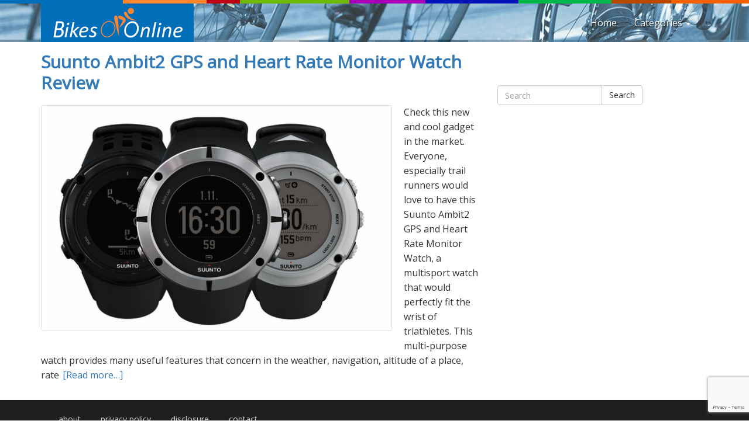

--- FILE ---
content_type: text/html; charset=UTF-8
request_url: https://buy-bikes-online.com/tag/suunto-ambit2/
body_size: 8642
content:
<!DOCTYPE html>
<html lang="en">
  <head>
    <meta charset="utf-8">
    <meta http-equiv="X-UA-Compatible" content="IE=edge">
    <meta name="viewport" content="width=device-width, initial-scale=1">
    <!-- The above 3 meta tags *must* come first in the head; any other head content must come *after* these tags -->
    <meta name="description" content="">
    <meta name="author" content="">
    <link rel="icon" href="../../favicon.ico">

    <link href="//fonts.googleapis.com/css?family=Open+Sans" rel="stylesheet">
    
    <!-- HTML5 shim and Respond.js for IE8 support of HTML5 elements and media queries -->
    <!--[if lt IE 9]>
      <script src="https://oss.maxcdn.com/html5shiv/3.7.3/html5shiv.min.js"></script>
      <script src="https://oss.maxcdn.com/respond/1.4.2/respond.min.js"></script>
    <![endif]-->
    <meta name='robots' content='index, follow, max-image-preview:large, max-snippet:-1, max-video-preview:-1' />
	<style>img:is([sizes="auto" i], [sizes^="auto," i]) { contain-intrinsic-size: 3000px 1500px }</style>
	
	<!-- This site is optimized with the Yoast SEO plugin v25.3 - https://yoast.com/wordpress/plugins/seo/ -->
	<title>suunto ambit2 Archives - Buy Bikes Online</title>
	<link rel="canonical" href="https://buy-bikes-online.com/tag/suunto-ambit2/" />
	<meta property="og:locale" content="en_US" />
	<meta property="og:type" content="article" />
	<meta property="og:title" content="suunto ambit2 Archives - Buy Bikes Online" />
	<meta property="og:url" content="https://buy-bikes-online.com/tag/suunto-ambit2/" />
	<meta property="og:site_name" content="Buy Bikes Online" />
	<script type="application/ld+json" class="yoast-schema-graph">{"@context":"https://schema.org","@graph":[{"@type":"CollectionPage","@id":"https://buy-bikes-online.com/tag/suunto-ambit2/","url":"https://buy-bikes-online.com/tag/suunto-ambit2/","name":"suunto ambit2 Archives - Buy Bikes Online","isPartOf":{"@id":"https://buy-bikes-online.com/#website"},"primaryImageOfPage":{"@id":"https://buy-bikes-online.com/tag/suunto-ambit2/#primaryimage"},"image":{"@id":"https://buy-bikes-online.com/tag/suunto-ambit2/#primaryimage"},"thumbnailUrl":"https://buy-bikes-online.com/wp-content/uploads/2015/02/suunto-ambit-2.jpg","breadcrumb":{"@id":"https://buy-bikes-online.com/tag/suunto-ambit2/#breadcrumb"},"inLanguage":"en-US"},{"@type":"ImageObject","inLanguage":"en-US","@id":"https://buy-bikes-online.com/tag/suunto-ambit2/#primaryimage","url":"https://buy-bikes-online.com/wp-content/uploads/2015/02/suunto-ambit-2.jpg","contentUrl":"https://buy-bikes-online.com/wp-content/uploads/2015/02/suunto-ambit-2.jpg","width":600,"height":383},{"@type":"BreadcrumbList","@id":"https://buy-bikes-online.com/tag/suunto-ambit2/#breadcrumb","itemListElement":[{"@type":"ListItem","position":1,"name":"Home","item":"https://buy-bikes-online.com/"},{"@type":"ListItem","position":2,"name":"suunto ambit2"}]},{"@type":"WebSite","@id":"https://buy-bikes-online.com/#website","url":"https://buy-bikes-online.com/","name":"Buy Bikes Online","description":"Buy Name Brand Exercise and Road Bikes Online","publisher":{"@id":"https://buy-bikes-online.com/#organization"},"potentialAction":[{"@type":"SearchAction","target":{"@type":"EntryPoint","urlTemplate":"https://buy-bikes-online.com/?s={search_term_string}"},"query-input":{"@type":"PropertyValueSpecification","valueRequired":true,"valueName":"search_term_string"}}],"inLanguage":"en-US"},{"@type":"Organization","@id":"https://buy-bikes-online.com/#organization","name":"Buy Bikes Online","url":"https://buy-bikes-online.com/","logo":{"@type":"ImageObject","inLanguage":"en-US","@id":"https://buy-bikes-online.com/#/schema/logo/image/","url":"","contentUrl":"","caption":"Buy Bikes Online"},"image":{"@id":"https://buy-bikes-online.com/#/schema/logo/image/"}}]}</script>
	<!-- / Yoast SEO plugin. -->


<link rel='dns-prefetch' href='//ajax.googleapis.com' />
<link rel='dns-prefetch' href='//maxcdn.bootstrapcdn.com' />
<link rel="alternate" type="application/rss+xml" title="Buy Bikes Online &raquo; Feed" href="https://buy-bikes-online.com/feed/" />
<link rel="alternate" type="application/rss+xml" title="Buy Bikes Online &raquo; Comments Feed" href="https://buy-bikes-online.com/comments/feed/" />
<link rel="alternate" type="application/rss+xml" title="Buy Bikes Online &raquo; suunto ambit2 Tag Feed" href="https://buy-bikes-online.com/tag/suunto-ambit2/feed/" />
<link rel='stylesheet' id='wp-block-library-css' href='https://buy-bikes-online.com/wp-includes/css/dist/block-library/style.min.css?ver=6.8.3' type='text/css' media='all' />
<style id='classic-theme-styles-inline-css' type='text/css'>
/*! This file is auto-generated */
.wp-block-button__link{color:#fff;background-color:#32373c;border-radius:9999px;box-shadow:none;text-decoration:none;padding:calc(.667em + 2px) calc(1.333em + 2px);font-size:1.125em}.wp-block-file__button{background:#32373c;color:#fff;text-decoration:none}
</style>
<style id='global-styles-inline-css' type='text/css'>
:root{--wp--preset--aspect-ratio--square: 1;--wp--preset--aspect-ratio--4-3: 4/3;--wp--preset--aspect-ratio--3-4: 3/4;--wp--preset--aspect-ratio--3-2: 3/2;--wp--preset--aspect-ratio--2-3: 2/3;--wp--preset--aspect-ratio--16-9: 16/9;--wp--preset--aspect-ratio--9-16: 9/16;--wp--preset--color--black: #000000;--wp--preset--color--cyan-bluish-gray: #abb8c3;--wp--preset--color--white: #ffffff;--wp--preset--color--pale-pink: #f78da7;--wp--preset--color--vivid-red: #cf2e2e;--wp--preset--color--luminous-vivid-orange: #ff6900;--wp--preset--color--luminous-vivid-amber: #fcb900;--wp--preset--color--light-green-cyan: #7bdcb5;--wp--preset--color--vivid-green-cyan: #00d084;--wp--preset--color--pale-cyan-blue: #8ed1fc;--wp--preset--color--vivid-cyan-blue: #0693e3;--wp--preset--color--vivid-purple: #9b51e0;--wp--preset--gradient--vivid-cyan-blue-to-vivid-purple: linear-gradient(135deg,rgba(6,147,227,1) 0%,rgb(155,81,224) 100%);--wp--preset--gradient--light-green-cyan-to-vivid-green-cyan: linear-gradient(135deg,rgb(122,220,180) 0%,rgb(0,208,130) 100%);--wp--preset--gradient--luminous-vivid-amber-to-luminous-vivid-orange: linear-gradient(135deg,rgba(252,185,0,1) 0%,rgba(255,105,0,1) 100%);--wp--preset--gradient--luminous-vivid-orange-to-vivid-red: linear-gradient(135deg,rgba(255,105,0,1) 0%,rgb(207,46,46) 100%);--wp--preset--gradient--very-light-gray-to-cyan-bluish-gray: linear-gradient(135deg,rgb(238,238,238) 0%,rgb(169,184,195) 100%);--wp--preset--gradient--cool-to-warm-spectrum: linear-gradient(135deg,rgb(74,234,220) 0%,rgb(151,120,209) 20%,rgb(207,42,186) 40%,rgb(238,44,130) 60%,rgb(251,105,98) 80%,rgb(254,248,76) 100%);--wp--preset--gradient--blush-light-purple: linear-gradient(135deg,rgb(255,206,236) 0%,rgb(152,150,240) 100%);--wp--preset--gradient--blush-bordeaux: linear-gradient(135deg,rgb(254,205,165) 0%,rgb(254,45,45) 50%,rgb(107,0,62) 100%);--wp--preset--gradient--luminous-dusk: linear-gradient(135deg,rgb(255,203,112) 0%,rgb(199,81,192) 50%,rgb(65,88,208) 100%);--wp--preset--gradient--pale-ocean: linear-gradient(135deg,rgb(255,245,203) 0%,rgb(182,227,212) 50%,rgb(51,167,181) 100%);--wp--preset--gradient--electric-grass: linear-gradient(135deg,rgb(202,248,128) 0%,rgb(113,206,126) 100%);--wp--preset--gradient--midnight: linear-gradient(135deg,rgb(2,3,129) 0%,rgb(40,116,252) 100%);--wp--preset--font-size--small: 13px;--wp--preset--font-size--medium: 20px;--wp--preset--font-size--large: 36px;--wp--preset--font-size--x-large: 42px;--wp--preset--spacing--20: 0.44rem;--wp--preset--spacing--30: 0.67rem;--wp--preset--spacing--40: 1rem;--wp--preset--spacing--50: 1.5rem;--wp--preset--spacing--60: 2.25rem;--wp--preset--spacing--70: 3.38rem;--wp--preset--spacing--80: 5.06rem;--wp--preset--shadow--natural: 6px 6px 9px rgba(0, 0, 0, 0.2);--wp--preset--shadow--deep: 12px 12px 50px rgba(0, 0, 0, 0.4);--wp--preset--shadow--sharp: 6px 6px 0px rgba(0, 0, 0, 0.2);--wp--preset--shadow--outlined: 6px 6px 0px -3px rgba(255, 255, 255, 1), 6px 6px rgba(0, 0, 0, 1);--wp--preset--shadow--crisp: 6px 6px 0px rgba(0, 0, 0, 1);}:where(.is-layout-flex){gap: 0.5em;}:where(.is-layout-grid){gap: 0.5em;}body .is-layout-flex{display: flex;}.is-layout-flex{flex-wrap: wrap;align-items: center;}.is-layout-flex > :is(*, div){margin: 0;}body .is-layout-grid{display: grid;}.is-layout-grid > :is(*, div){margin: 0;}:where(.wp-block-columns.is-layout-flex){gap: 2em;}:where(.wp-block-columns.is-layout-grid){gap: 2em;}:where(.wp-block-post-template.is-layout-flex){gap: 1.25em;}:where(.wp-block-post-template.is-layout-grid){gap: 1.25em;}.has-black-color{color: var(--wp--preset--color--black) !important;}.has-cyan-bluish-gray-color{color: var(--wp--preset--color--cyan-bluish-gray) !important;}.has-white-color{color: var(--wp--preset--color--white) !important;}.has-pale-pink-color{color: var(--wp--preset--color--pale-pink) !important;}.has-vivid-red-color{color: var(--wp--preset--color--vivid-red) !important;}.has-luminous-vivid-orange-color{color: var(--wp--preset--color--luminous-vivid-orange) !important;}.has-luminous-vivid-amber-color{color: var(--wp--preset--color--luminous-vivid-amber) !important;}.has-light-green-cyan-color{color: var(--wp--preset--color--light-green-cyan) !important;}.has-vivid-green-cyan-color{color: var(--wp--preset--color--vivid-green-cyan) !important;}.has-pale-cyan-blue-color{color: var(--wp--preset--color--pale-cyan-blue) !important;}.has-vivid-cyan-blue-color{color: var(--wp--preset--color--vivid-cyan-blue) !important;}.has-vivid-purple-color{color: var(--wp--preset--color--vivid-purple) !important;}.has-black-background-color{background-color: var(--wp--preset--color--black) !important;}.has-cyan-bluish-gray-background-color{background-color: var(--wp--preset--color--cyan-bluish-gray) !important;}.has-white-background-color{background-color: var(--wp--preset--color--white) !important;}.has-pale-pink-background-color{background-color: var(--wp--preset--color--pale-pink) !important;}.has-vivid-red-background-color{background-color: var(--wp--preset--color--vivid-red) !important;}.has-luminous-vivid-orange-background-color{background-color: var(--wp--preset--color--luminous-vivid-orange) !important;}.has-luminous-vivid-amber-background-color{background-color: var(--wp--preset--color--luminous-vivid-amber) !important;}.has-light-green-cyan-background-color{background-color: var(--wp--preset--color--light-green-cyan) !important;}.has-vivid-green-cyan-background-color{background-color: var(--wp--preset--color--vivid-green-cyan) !important;}.has-pale-cyan-blue-background-color{background-color: var(--wp--preset--color--pale-cyan-blue) !important;}.has-vivid-cyan-blue-background-color{background-color: var(--wp--preset--color--vivid-cyan-blue) !important;}.has-vivid-purple-background-color{background-color: var(--wp--preset--color--vivid-purple) !important;}.has-black-border-color{border-color: var(--wp--preset--color--black) !important;}.has-cyan-bluish-gray-border-color{border-color: var(--wp--preset--color--cyan-bluish-gray) !important;}.has-white-border-color{border-color: var(--wp--preset--color--white) !important;}.has-pale-pink-border-color{border-color: var(--wp--preset--color--pale-pink) !important;}.has-vivid-red-border-color{border-color: var(--wp--preset--color--vivid-red) !important;}.has-luminous-vivid-orange-border-color{border-color: var(--wp--preset--color--luminous-vivid-orange) !important;}.has-luminous-vivid-amber-border-color{border-color: var(--wp--preset--color--luminous-vivid-amber) !important;}.has-light-green-cyan-border-color{border-color: var(--wp--preset--color--light-green-cyan) !important;}.has-vivid-green-cyan-border-color{border-color: var(--wp--preset--color--vivid-green-cyan) !important;}.has-pale-cyan-blue-border-color{border-color: var(--wp--preset--color--pale-cyan-blue) !important;}.has-vivid-cyan-blue-border-color{border-color: var(--wp--preset--color--vivid-cyan-blue) !important;}.has-vivid-purple-border-color{border-color: var(--wp--preset--color--vivid-purple) !important;}.has-vivid-cyan-blue-to-vivid-purple-gradient-background{background: var(--wp--preset--gradient--vivid-cyan-blue-to-vivid-purple) !important;}.has-light-green-cyan-to-vivid-green-cyan-gradient-background{background: var(--wp--preset--gradient--light-green-cyan-to-vivid-green-cyan) !important;}.has-luminous-vivid-amber-to-luminous-vivid-orange-gradient-background{background: var(--wp--preset--gradient--luminous-vivid-amber-to-luminous-vivid-orange) !important;}.has-luminous-vivid-orange-to-vivid-red-gradient-background{background: var(--wp--preset--gradient--luminous-vivid-orange-to-vivid-red) !important;}.has-very-light-gray-to-cyan-bluish-gray-gradient-background{background: var(--wp--preset--gradient--very-light-gray-to-cyan-bluish-gray) !important;}.has-cool-to-warm-spectrum-gradient-background{background: var(--wp--preset--gradient--cool-to-warm-spectrum) !important;}.has-blush-light-purple-gradient-background{background: var(--wp--preset--gradient--blush-light-purple) !important;}.has-blush-bordeaux-gradient-background{background: var(--wp--preset--gradient--blush-bordeaux) !important;}.has-luminous-dusk-gradient-background{background: var(--wp--preset--gradient--luminous-dusk) !important;}.has-pale-ocean-gradient-background{background: var(--wp--preset--gradient--pale-ocean) !important;}.has-electric-grass-gradient-background{background: var(--wp--preset--gradient--electric-grass) !important;}.has-midnight-gradient-background{background: var(--wp--preset--gradient--midnight) !important;}.has-small-font-size{font-size: var(--wp--preset--font-size--small) !important;}.has-medium-font-size{font-size: var(--wp--preset--font-size--medium) !important;}.has-large-font-size{font-size: var(--wp--preset--font-size--large) !important;}.has-x-large-font-size{font-size: var(--wp--preset--font-size--x-large) !important;}
:where(.wp-block-post-template.is-layout-flex){gap: 1.25em;}:where(.wp-block-post-template.is-layout-grid){gap: 1.25em;}
:where(.wp-block-columns.is-layout-flex){gap: 2em;}:where(.wp-block-columns.is-layout-grid){gap: 2em;}
:root :where(.wp-block-pullquote){font-size: 1.5em;line-height: 1.6;}
</style>
<link rel='stylesheet' id='contact-form-7-css' href='https://buy-bikes-online.com/wp-content/plugins/contact-form-7/includes/css/styles.css?ver=6.0.6' type='text/css' media='all' />
<link rel='stylesheet' id='toc-screen-css' href='https://buy-bikes-online.com/wp-content/plugins/table-of-contents-plus/screen.min.css?ver=2411.1' type='text/css' media='all' />
<link rel='stylesheet' id='easyazonpro-popovers-css' href='https://buy-bikes-online.com/wp-content/plugins/easyazon-pro-4.0.17/components/popovers/resources/popovers.css?ver=4.0.17' type='text/css' media='all' />
<link rel='stylesheet' id='bootstrap-css' href='//maxcdn.bootstrapcdn.com/bootstrap/3.3.7/css/bootstrap.min.css' type='text/css' media='all' />
<link rel='stylesheet' id='omegabootstrap-css' href='https://buy-bikes-online.com/wp-content/themes/bbo-bootstrap/style.css' type='text/css' media='all' />
<link rel='stylesheet' id='recent-posts-widget-with-thumbnails-public-style-css' href='https://buy-bikes-online.com/wp-content/plugins/recent-posts-widget-with-thumbnails/public.css?ver=7.1.1' type='text/css' media='all' />
<link rel='stylesheet' id='tablepress-default-css' href='https://buy-bikes-online.com/wp-content/plugins/tablepress/css/build/default.css?ver=3.1.3' type='text/css' media='all' />
<script type="text/javascript" src="https://buy-bikes-online.com/wp-includes/js/jquery/jquery.min.js?ver=3.7.1" id="jquery-core-js"></script>
<script type="text/javascript" src="https://buy-bikes-online.com/wp-includes/js/jquery/jquery-migrate.min.js?ver=3.4.1" id="jquery-migrate-js"></script>
<link rel="https://api.w.org/" href="https://buy-bikes-online.com/wp-json/" /><link rel="alternate" title="JSON" type="application/json" href="https://buy-bikes-online.com/wp-json/wp/v2/tags/280" /><link rel="EditURI" type="application/rsd+xml" title="RSD" href="https://buy-bikes-online.com/xmlrpc.php?rsd" />
<meta name="generator" content="WordPress 6.8.3" />
<script type="text/javascript">var ajaxurl = "https://buy-bikes-online.com/wp-admin/admin-ajax.php";</script>  </head>
  <body>

    <div class="blog-masthead">
	<div class="container">
                        <nav class="navbar navbar-default">
              <div class="container-fluid">
                <!-- Brand and toggle get grouped for better mobile display -->
                <div class="navbar-header">
                  <button type="button" class="navbar-toggle collapsed" data-toggle="collapse" data-target="#bs-example-navbar-collapse-1" aria-expanded="false">
                    <span class="sr-only">Toggle navigation</span>
                    <span class="icon-bar"></span>
                    <span class="icon-bar"></span>
                    <span class="icon-bar"></span>
                  </button>
                  <a class="navbar-brand" href="https://buy-bikes-online.com"><img src="https://buy-bikes-online.com/wp-content/themes/bbo-bootstrap/buy-bikes-online-logo.gif" alt="Best Bike, Bike Trainer and Elliptical Reviews"></a>
                </div>

                <!-- Collect the nav links, forms, and other content for toggling -->
                <!--<div class="collapse navbar-collapse" id="bs-example-navbar-collapse-1">-->
                  <div id="bs-example-navbar-collapse-1" class="collapse navbar-collapse"><ul id="menu-boven" class="nav navbar-nav navbar-right"><li id="menu-item-210" class="menu-item menu-item-type-custom menu-item-object-custom menu-item-home menu-item-210"><a title="Home" href="https://buy-bikes-online.com/">Home</a></li>
<li id="menu-item-1608" class="menu-item menu-item-type-post_type menu-item-object-page menu-item-has-children menu-item-1608 dropdown"><a title="Categories" href="#" data-toggle="dropdown" class="dropdown-toggle" aria-haspopup="true">Categories <span class="caret"></span></a>
<ul role="menu" class=" dropdown-menu">
	<li id="menu-item-1635" class="menu-item menu-item-type-taxonomy menu-item-object-category menu-item-1635"><a title="Best Bike Helmet Reviews" href="https://buy-bikes-online.com/best-bike-helmet-reviews/">Best Bike Helmet Reviews</a></li>
	<li id="menu-item-1609" class="menu-item menu-item-type-taxonomy menu-item-object-category menu-item-1609"><a title="Best Bike Trainer Reviews" href="https://buy-bikes-online.com/best-bike-trainer-reviews/">Best Bike Trainer Reviews</a></li>
	<li id="menu-item-1636" class="menu-item menu-item-type-taxonomy menu-item-object-category menu-item-1636"><a title="Best BMX Bikes" href="https://buy-bikes-online.com/best-bmx-bikes/">Best BMX Bikes</a></li>
	<li id="menu-item-1612" class="menu-item menu-item-type-taxonomy menu-item-object-category menu-item-1612"><a title="Best Cruiser Bikes" href="https://buy-bikes-online.com/best-cruiser-bikes/">Best Cruiser Bikes</a></li>
	<li id="menu-item-1623" class="menu-item menu-item-type-taxonomy menu-item-object-category menu-item-1623"><a title="Best Home Elliptical Reviews" href="https://buy-bikes-online.com/best-home-elliptical-reviews/">Best Home Elliptical Reviews</a></li>
	<li id="menu-item-1637" class="menu-item menu-item-type-taxonomy menu-item-object-category menu-item-1637"><a title="Best Mountain Bikes" href="https://buy-bikes-online.com/best-mountain-bikes/">Best Mountain Bikes</a></li>
	<li id="menu-item-1614" class="menu-item menu-item-type-taxonomy menu-item-object-category menu-item-1614"><a title="Best Recumbent Bike Reviews" href="https://buy-bikes-online.com/best-recumbent-bike-reviews/">Best Recumbent Bike Reviews</a></li>
	<li id="menu-item-1619" class="menu-item menu-item-type-taxonomy menu-item-object-category menu-item-1619"><a title="Best Road Bikes" href="https://buy-bikes-online.com/best-road-bikes/">Best Road Bikes</a></li>
</ul>
</li>
</ul></div>
                <!--</div>--><!-- /.navbar-collapse -->
              </div><!-- /.container-fluid -->
            </nav>
            	</div>
    </div>
    
    <div class="container midden">


      <div class="row">

        <div class="col-sm-8 blog-main">
            <h2 class="blog-post-title"><a href="https://buy-bikes-online.com/suunto-ambit2-heart-rate-watch-monitor-review/" rel="bookmark">Suunto Ambit2 GPS and Heart Rate Monitor Watch Review</a></h2>

<div class="post-excerpt">

    <a href="https://buy-bikes-online.com/suunto-ambit2-heart-rate-watch-monitor-review/" title="Suunto Ambit2 GPS and Heart Rate Monitor Watch Review" >
        <img width="600" height="383" src="https://buy-bikes-online.com/wp-content/uploads/2015/02/suunto-ambit-2.jpg" class="img-thumbnail wp-post-image" alt="" decoding="async" fetchpriority="high" srcset="https://buy-bikes-online.com/wp-content/uploads/2015/02/suunto-ambit-2.jpg 600w, https://buy-bikes-online.com/wp-content/uploads/2015/02/suunto-ambit-2-300x192.jpg 300w, https://buy-bikes-online.com/wp-content/uploads/2015/02/suunto-ambit-2-80x50.jpg 80w" sizes="(min-width: 992px) 617px, (min-width: 1200px) 730px, (min-width : 768px) 470px, 100vw" />    </a>
    <p>Check this new and cool gadget in the market. Everyone, especially trail runners would love to have this Suunto Ambit2 GPS and Heart Rate Monitor Watch, a multisport watch that would perfectly fit the wrist of triathletes. This multi-purpose watch provides many useful features that concern in the weather, navigation, altitude of a place, rate<a class="read-more" href="https://buy-bikes-online.com/suunto-ambit2-heart-rate-watch-monitor-review/">[Read more&#8230;]</a></p>
    
</div>            
        </div><!-- /.blog-main -->

        	<div class="col-sm-4 blog-sidebar">
          <div class="sidebar-module sidebar-module-inset">
		<section id="search-4" class="widget widget_search"><form action="https://buy-bikes-online.com/" method="get" class="form-inline">
    <fieldset>
		<div class="input-group">
			<input type="text" name="s" id="search" placeholder="Search" value="" class="form-control" />
			<span class="input-group-btn">
				<button type="submit" class="btn btn-default">Search</button>
			</span>
		</div>
    </fieldset>
</form></section>	</div>
        </div><!-- /.blog-sidebar -->

      </div><!-- /.row -->

    </div><!-- /.container -->

    <footer class="blog-footer">
        <div class="container">
        <div id="f-example-navbar-collapse-1" class="collapse navbar-collapse"><ul id="menu-footer" class="nav footer-nav clearfix"><li id="menu-item-1597" class="menu-item menu-item-type-post_type menu-item-object-page menu-item-1597"><a title="about" href="https://buy-bikes-online.com/about-us/">about</a></li>
<li id="menu-item-1595" class="menu-item menu-item-type-post_type menu-item-object-page menu-item-1595"><a title="privacy policy" href="https://buy-bikes-online.com/privacy-policy/">privacy policy</a></li>
<li id="menu-item-1596" class="menu-item menu-item-type-post_type menu-item-object-page menu-item-1596"><a title="disclosure" href="https://buy-bikes-online.com/disclosure/">disclosure</a></li>
<li id="menu-item-1632" class="menu-item menu-item-type-post_type menu-item-object-page menu-item-1632"><a title="contact" href="https://buy-bikes-online.com/contact/">contact</a></li>
</ul></div>        </div>
    </footer>



    <!-- IE10 viewport hack for Surface/desktop Windows 8 bug -->
    <!--<script src="/wp-content/themes/omegabootstrap/inc/js/ie10-viewport-bug-workaround.js" defer></script>-->
    
    <script type="text/javascript">
    (function defer(method) {
        if (window.jQuery) {
            //method();
            //alert('jQuery is loaded');
            
            // ga
              (function(i,s,o,g,r,a,m){i['GoogleAnalyticsObject']=r;i[r]=i[r]||function(){
              (i[r].q=i[r].q||[]).push(arguments)},i[r].l=1*new Date();a=s.createElement(o),
              m=s.getElementsByTagName(o)[0];a.async=1;a.src=g;m.parentNode.insertBefore(a,m)
              })(window,document,'script','https://www.google-analytics.com/analytics.js','ga');

              ga('create', 'UA-82860181-1', 'auto');
              ga('send', 'pageview');
            
            // register amazon events with ga
            $("a[href*='amazon']").on('click', function(e) {
                e.preventDefault();

                var href = e.target.href;

                ga('send', 'event', 'Amazon', 'click', $(this).text(), {
                    hitCallback: createFunctionWithTimeout(function() {
                        window.location.assign(href);
                    })
                });
            });
            
            // https://github.com/carlsednaoui/ouibounce
            // if you want to use the 'fire' or 'disable' fn,
            // you need to save OuiBounce to an object
            if( $( window ).width() >= 756 ) {
                var _ouibounce = ouibounce(document.getElementById('ouibounce-modal'), {
                    aggressive: false,
                    timer: 0,
                    callback: function() { console.log('ouibounce fired!'); }
                });
            }
            
            $('body').on('click', function() {
                $('#ouibounce-modal').hide();
            });

            $('#ouibounce-modal .modal-footer').on('click', function() {
                $('#ouibounce-modal').hide();
            });

            $('#ouibounce-modal .modal').on('click', function(e) {
                e.stopPropagation();
            });
            
            // affix sidebar
            $('#text-2').affix({
              offset: {
                top: function(el) {
                    var offset = $(el).offset();
                    console.log(offset);
                    return (this.top = offset.top - 20)
                    //window.console.log($(this).offset());
                },
                bottom: function () {
                  return (this.bottom = $('footer').outerHeight(true))
                }
              }
            });
            
        } else {
            setTimeout(function() { defer(method) }, 50);
        }
    })();
    </script>
    
    <script type="speculationrules">
{"prefetch":[{"source":"document","where":{"and":[{"href_matches":"\/*"},{"not":{"href_matches":["\/wp-*.php","\/wp-admin\/*","\/wp-content\/uploads\/*","\/wp-content\/*","\/wp-content\/plugins\/*","\/wp-content\/themes\/bbo-bootstrap\/*","\/*\\?(.+)"]}},{"not":{"selector_matches":"a[rel~=\"nofollow\"]"}},{"not":{"selector_matches":".no-prefetch, .no-prefetch a"}}]},"eagerness":"conservative"}]}
</script>
<script type="text/javascript" src="https://buy-bikes-online.com/wp-includes/js/dist/hooks.min.js?ver=4d63a3d491d11ffd8ac6" id="wp-hooks-js"></script>
<script type="text/javascript" src="https://buy-bikes-online.com/wp-includes/js/dist/i18n.min.js?ver=5e580eb46a90c2b997e6" id="wp-i18n-js"></script>
<script type="text/javascript" id="wp-i18n-js-after">
/* <![CDATA[ */
wp.i18n.setLocaleData( { 'text direction\u0004ltr': [ 'ltr' ] } );
/* ]]> */
</script>
<script type="text/javascript" src="https://buy-bikes-online.com/wp-content/plugins/contact-form-7/includes/swv/js/index.js?ver=6.0.6" id="swv-js"></script>
<script type="text/javascript" id="contact-form-7-js-before">
/* <![CDATA[ */
var wpcf7 = {
    "api": {
        "root": "https:\/\/buy-bikes-online.com\/wp-json\/",
        "namespace": "contact-form-7\/v1"
    }
};
/* ]]> */
</script>
<script type="text/javascript" src="https://buy-bikes-online.com/wp-content/plugins/contact-form-7/includes/js/index.js?ver=6.0.6" id="contact-form-7-js"></script>
<script type="text/javascript" id="toc-front-js-extra">
/* <![CDATA[ */
var tocplus = {"visibility_show":"show","visibility_hide":"hide","width":"Auto"};
/* ]]> */
</script>
<script type="text/javascript" src="https://buy-bikes-online.com/wp-content/plugins/table-of-contents-plus/front.min.js?ver=2411.1" id="toc-front-js"></script>
<script type="text/javascript" id="easyazonpro-localize-links-js-extra">
/* <![CDATA[ */
var EasyAzonPro_Localize_Links = {"ajaxAction":"easyazonpro_localize","ajaxUrl":"https:\/\/buy-bikes-online.com\/wp-admin\/admin-ajax.php"};
/* ]]> */
</script>
<script type="text/javascript" src="https://buy-bikes-online.com/wp-content/plugins/easyazon-pro-4.0.17/components/localization/links/resources/links.js?ver=4.0.17" id="easyazonpro-localize-links-js"></script>
<script type="text/javascript" id="easyazonpro-popovers-js-extra">
/* <![CDATA[ */
var EasyAzonPro_Components_Popovers = {"ajaxUrl":"https:\/\/buy-bikes-online.com\/wp-admin\/admin-ajax.php","ajaxAction":"easyazon_get_popover_markup","loading":"Loading product data.","placement":"top","template":"<div class=\"popover easyazon-popover\"><div class=\"arrow\"><\/div><h3 class=\"popover-title\"><\/h3><div class=\"popover-content easyazon-popover-content\"><\/div><\/div>","timeout":"750"};
/* ]]> */
</script>
<script type="text/javascript" src="https://buy-bikes-online.com/wp-content/plugins/easyazon-pro-4.0.17/components/popovers/resources/popovers.js?ver=4.0.17" id="easyazonpro-popovers-js"></script>
<script type="text/javascript" defer="defer" src="//ajax.googleapis.com/ajax/libs/jquery/3.1.1/jquery.min.js" id="googlejquery-js"></script>
<script type="text/javascript" defer="defer" src="//maxcdn.bootstrapcdn.com/bootstrap/3.3.7/js/bootstrap.min.js" id="bootstrap-js"></script>
<script type="text/javascript" src="https://buy-bikes-online.com/wp-content/themes/bbo-bootstrap/js/functions.js" id="sup-js"></script>
<script type="text/javascript" src="https://www.google.com/recaptcha/api.js?render=6Lf-AZoUAAAAAK2kwhovxz-eumWLZ5Q9UI6QMni4&amp;ver=3.0" id="google-recaptcha-js"></script>
<script type="text/javascript" src="https://buy-bikes-online.com/wp-includes/js/dist/vendor/wp-polyfill.min.js?ver=3.15.0" id="wp-polyfill-js"></script>
<script type="text/javascript" id="wpcf7-recaptcha-js-before">
/* <![CDATA[ */
var wpcf7_recaptcha = {
    "sitekey": "6Lf-AZoUAAAAAK2kwhovxz-eumWLZ5Q9UI6QMni4",
    "actions": {
        "homepage": "homepage",
        "contactform": "contactform"
    }
};
/* ]]> */
</script>
<script type="text/javascript" src="https://buy-bikes-online.com/wp-content/plugins/contact-form-7/modules/recaptcha/index.js?ver=6.0.6" id="wpcf7-recaptcha-js"></script>
    
    <!-- Ouibounce Modal -->
    <div id="ouibounce-modal">
      <div class="underlay"></div>
      <div class="modal">
        <div class="modal-title">
          <h3>Thank you for stopping by!</h3>
        </div>

        <div class="modal-body">
          <h4>BE THE FIRST TO GET OUR REVIEWS, TIPS AND SPECIAL DEALS!</h4>
          <p>Sign up to receive them for free in your inbox.</p>

          <!-- MailChimp Signup -->
          <!-- Begin MailChimp Signup Form -->
          <div class="mailing-list-popup form-inline">
            <form action="//standuppaddleboardsreview.us2.list-manage.com/subscribe/post?u=22bc993757fa6eb8257b9ed93&amp;id=3a0d4688ba" method="post" target="_blank">

              <div class="form-group">
                    <label class="sr-only" for="mce-FNAME">First Name</label>
                    <input type="text" class="form-control" name="FNAME" placeholder="Name" id="mce-FNAME">
                </div>
                <div class="form-group">
                    <label class="sr-only" for="mce-EMAIL">Email Address</label>
                    <input type="email" class="form-control" required="required" placeholder="Email Address" name="EMAIL" id="mce-EMAIL">
                </div>

                <button type="submit" class="btn btn-primary"><i class="fa fa-envelope-o"></i> JOIN NOW!</button>

                <div style="position: absolute; left: -5000px;" aria-hidden="true"><input type="text" name="b_22bc993757fa6eb8257b9ed93_3a0d4688ba" tabindex="-1" value=""></div>
            </form>
              <p id="mailing-spam-text">*We hate spam as much as you do!</p>
          </div>
          <!--End mc_embed_signup-->
        </div>

        <div class="modal-footer">
          <p>no thanks</p>
        </div>
      </div>
    </div>
    
    <script type="text/javascript">
    // Copyright 2014-2015 Twitter, Inc.
    // Licensed under MIT (https://github.com/twbs/bootstrap/blob/master/LICENSE)
    // https://getbootstrap.com/getting-started/#support-ie10-width
    if (navigator.userAgent.match(/IEMobile\/10\.0/)) {
      var msViewportStyle = document.createElement('style')
      msViewportStyle.appendChild(
        document.createTextNode(
          '@-ms-viewport{width:auto!important}'
        )
      )
      document.querySelector('head').appendChild(msViewportStyle)
    }
    </script>
  <script defer src="https://static.cloudflareinsights.com/beacon.min.js/vcd15cbe7772f49c399c6a5babf22c1241717689176015" integrity="sha512-ZpsOmlRQV6y907TI0dKBHq9Md29nnaEIPlkf84rnaERnq6zvWvPUqr2ft8M1aS28oN72PdrCzSjY4U6VaAw1EQ==" data-cf-beacon='{"version":"2024.11.0","token":"e17475d637944795b2d2e7e9bb2134b9","r":1,"server_timing":{"name":{"cfCacheStatus":true,"cfEdge":true,"cfExtPri":true,"cfL4":true,"cfOrigin":true,"cfSpeedBrain":true},"location_startswith":null}}' crossorigin="anonymous"></script>
</body>
</html>


--- FILE ---
content_type: text/html; charset=utf-8
request_url: https://www.google.com/recaptcha/api2/anchor?ar=1&k=6Lf-AZoUAAAAAK2kwhovxz-eumWLZ5Q9UI6QMni4&co=aHR0cHM6Ly9idXktYmlrZXMtb25saW5lLmNvbTo0NDM.&hl=en&v=PoyoqOPhxBO7pBk68S4YbpHZ&size=invisible&anchor-ms=20000&execute-ms=30000&cb=8blh0bo8z593
body_size: 48781
content:
<!DOCTYPE HTML><html dir="ltr" lang="en"><head><meta http-equiv="Content-Type" content="text/html; charset=UTF-8">
<meta http-equiv="X-UA-Compatible" content="IE=edge">
<title>reCAPTCHA</title>
<style type="text/css">
/* cyrillic-ext */
@font-face {
  font-family: 'Roboto';
  font-style: normal;
  font-weight: 400;
  font-stretch: 100%;
  src: url(//fonts.gstatic.com/s/roboto/v48/KFO7CnqEu92Fr1ME7kSn66aGLdTylUAMa3GUBHMdazTgWw.woff2) format('woff2');
  unicode-range: U+0460-052F, U+1C80-1C8A, U+20B4, U+2DE0-2DFF, U+A640-A69F, U+FE2E-FE2F;
}
/* cyrillic */
@font-face {
  font-family: 'Roboto';
  font-style: normal;
  font-weight: 400;
  font-stretch: 100%;
  src: url(//fonts.gstatic.com/s/roboto/v48/KFO7CnqEu92Fr1ME7kSn66aGLdTylUAMa3iUBHMdazTgWw.woff2) format('woff2');
  unicode-range: U+0301, U+0400-045F, U+0490-0491, U+04B0-04B1, U+2116;
}
/* greek-ext */
@font-face {
  font-family: 'Roboto';
  font-style: normal;
  font-weight: 400;
  font-stretch: 100%;
  src: url(//fonts.gstatic.com/s/roboto/v48/KFO7CnqEu92Fr1ME7kSn66aGLdTylUAMa3CUBHMdazTgWw.woff2) format('woff2');
  unicode-range: U+1F00-1FFF;
}
/* greek */
@font-face {
  font-family: 'Roboto';
  font-style: normal;
  font-weight: 400;
  font-stretch: 100%;
  src: url(//fonts.gstatic.com/s/roboto/v48/KFO7CnqEu92Fr1ME7kSn66aGLdTylUAMa3-UBHMdazTgWw.woff2) format('woff2');
  unicode-range: U+0370-0377, U+037A-037F, U+0384-038A, U+038C, U+038E-03A1, U+03A3-03FF;
}
/* math */
@font-face {
  font-family: 'Roboto';
  font-style: normal;
  font-weight: 400;
  font-stretch: 100%;
  src: url(//fonts.gstatic.com/s/roboto/v48/KFO7CnqEu92Fr1ME7kSn66aGLdTylUAMawCUBHMdazTgWw.woff2) format('woff2');
  unicode-range: U+0302-0303, U+0305, U+0307-0308, U+0310, U+0312, U+0315, U+031A, U+0326-0327, U+032C, U+032F-0330, U+0332-0333, U+0338, U+033A, U+0346, U+034D, U+0391-03A1, U+03A3-03A9, U+03B1-03C9, U+03D1, U+03D5-03D6, U+03F0-03F1, U+03F4-03F5, U+2016-2017, U+2034-2038, U+203C, U+2040, U+2043, U+2047, U+2050, U+2057, U+205F, U+2070-2071, U+2074-208E, U+2090-209C, U+20D0-20DC, U+20E1, U+20E5-20EF, U+2100-2112, U+2114-2115, U+2117-2121, U+2123-214F, U+2190, U+2192, U+2194-21AE, U+21B0-21E5, U+21F1-21F2, U+21F4-2211, U+2213-2214, U+2216-22FF, U+2308-230B, U+2310, U+2319, U+231C-2321, U+2336-237A, U+237C, U+2395, U+239B-23B7, U+23D0, U+23DC-23E1, U+2474-2475, U+25AF, U+25B3, U+25B7, U+25BD, U+25C1, U+25CA, U+25CC, U+25FB, U+266D-266F, U+27C0-27FF, U+2900-2AFF, U+2B0E-2B11, U+2B30-2B4C, U+2BFE, U+3030, U+FF5B, U+FF5D, U+1D400-1D7FF, U+1EE00-1EEFF;
}
/* symbols */
@font-face {
  font-family: 'Roboto';
  font-style: normal;
  font-weight: 400;
  font-stretch: 100%;
  src: url(//fonts.gstatic.com/s/roboto/v48/KFO7CnqEu92Fr1ME7kSn66aGLdTylUAMaxKUBHMdazTgWw.woff2) format('woff2');
  unicode-range: U+0001-000C, U+000E-001F, U+007F-009F, U+20DD-20E0, U+20E2-20E4, U+2150-218F, U+2190, U+2192, U+2194-2199, U+21AF, U+21E6-21F0, U+21F3, U+2218-2219, U+2299, U+22C4-22C6, U+2300-243F, U+2440-244A, U+2460-24FF, U+25A0-27BF, U+2800-28FF, U+2921-2922, U+2981, U+29BF, U+29EB, U+2B00-2BFF, U+4DC0-4DFF, U+FFF9-FFFB, U+10140-1018E, U+10190-1019C, U+101A0, U+101D0-101FD, U+102E0-102FB, U+10E60-10E7E, U+1D2C0-1D2D3, U+1D2E0-1D37F, U+1F000-1F0FF, U+1F100-1F1AD, U+1F1E6-1F1FF, U+1F30D-1F30F, U+1F315, U+1F31C, U+1F31E, U+1F320-1F32C, U+1F336, U+1F378, U+1F37D, U+1F382, U+1F393-1F39F, U+1F3A7-1F3A8, U+1F3AC-1F3AF, U+1F3C2, U+1F3C4-1F3C6, U+1F3CA-1F3CE, U+1F3D4-1F3E0, U+1F3ED, U+1F3F1-1F3F3, U+1F3F5-1F3F7, U+1F408, U+1F415, U+1F41F, U+1F426, U+1F43F, U+1F441-1F442, U+1F444, U+1F446-1F449, U+1F44C-1F44E, U+1F453, U+1F46A, U+1F47D, U+1F4A3, U+1F4B0, U+1F4B3, U+1F4B9, U+1F4BB, U+1F4BF, U+1F4C8-1F4CB, U+1F4D6, U+1F4DA, U+1F4DF, U+1F4E3-1F4E6, U+1F4EA-1F4ED, U+1F4F7, U+1F4F9-1F4FB, U+1F4FD-1F4FE, U+1F503, U+1F507-1F50B, U+1F50D, U+1F512-1F513, U+1F53E-1F54A, U+1F54F-1F5FA, U+1F610, U+1F650-1F67F, U+1F687, U+1F68D, U+1F691, U+1F694, U+1F698, U+1F6AD, U+1F6B2, U+1F6B9-1F6BA, U+1F6BC, U+1F6C6-1F6CF, U+1F6D3-1F6D7, U+1F6E0-1F6EA, U+1F6F0-1F6F3, U+1F6F7-1F6FC, U+1F700-1F7FF, U+1F800-1F80B, U+1F810-1F847, U+1F850-1F859, U+1F860-1F887, U+1F890-1F8AD, U+1F8B0-1F8BB, U+1F8C0-1F8C1, U+1F900-1F90B, U+1F93B, U+1F946, U+1F984, U+1F996, U+1F9E9, U+1FA00-1FA6F, U+1FA70-1FA7C, U+1FA80-1FA89, U+1FA8F-1FAC6, U+1FACE-1FADC, U+1FADF-1FAE9, U+1FAF0-1FAF8, U+1FB00-1FBFF;
}
/* vietnamese */
@font-face {
  font-family: 'Roboto';
  font-style: normal;
  font-weight: 400;
  font-stretch: 100%;
  src: url(//fonts.gstatic.com/s/roboto/v48/KFO7CnqEu92Fr1ME7kSn66aGLdTylUAMa3OUBHMdazTgWw.woff2) format('woff2');
  unicode-range: U+0102-0103, U+0110-0111, U+0128-0129, U+0168-0169, U+01A0-01A1, U+01AF-01B0, U+0300-0301, U+0303-0304, U+0308-0309, U+0323, U+0329, U+1EA0-1EF9, U+20AB;
}
/* latin-ext */
@font-face {
  font-family: 'Roboto';
  font-style: normal;
  font-weight: 400;
  font-stretch: 100%;
  src: url(//fonts.gstatic.com/s/roboto/v48/KFO7CnqEu92Fr1ME7kSn66aGLdTylUAMa3KUBHMdazTgWw.woff2) format('woff2');
  unicode-range: U+0100-02BA, U+02BD-02C5, U+02C7-02CC, U+02CE-02D7, U+02DD-02FF, U+0304, U+0308, U+0329, U+1D00-1DBF, U+1E00-1E9F, U+1EF2-1EFF, U+2020, U+20A0-20AB, U+20AD-20C0, U+2113, U+2C60-2C7F, U+A720-A7FF;
}
/* latin */
@font-face {
  font-family: 'Roboto';
  font-style: normal;
  font-weight: 400;
  font-stretch: 100%;
  src: url(//fonts.gstatic.com/s/roboto/v48/KFO7CnqEu92Fr1ME7kSn66aGLdTylUAMa3yUBHMdazQ.woff2) format('woff2');
  unicode-range: U+0000-00FF, U+0131, U+0152-0153, U+02BB-02BC, U+02C6, U+02DA, U+02DC, U+0304, U+0308, U+0329, U+2000-206F, U+20AC, U+2122, U+2191, U+2193, U+2212, U+2215, U+FEFF, U+FFFD;
}
/* cyrillic-ext */
@font-face {
  font-family: 'Roboto';
  font-style: normal;
  font-weight: 500;
  font-stretch: 100%;
  src: url(//fonts.gstatic.com/s/roboto/v48/KFO7CnqEu92Fr1ME7kSn66aGLdTylUAMa3GUBHMdazTgWw.woff2) format('woff2');
  unicode-range: U+0460-052F, U+1C80-1C8A, U+20B4, U+2DE0-2DFF, U+A640-A69F, U+FE2E-FE2F;
}
/* cyrillic */
@font-face {
  font-family: 'Roboto';
  font-style: normal;
  font-weight: 500;
  font-stretch: 100%;
  src: url(//fonts.gstatic.com/s/roboto/v48/KFO7CnqEu92Fr1ME7kSn66aGLdTylUAMa3iUBHMdazTgWw.woff2) format('woff2');
  unicode-range: U+0301, U+0400-045F, U+0490-0491, U+04B0-04B1, U+2116;
}
/* greek-ext */
@font-face {
  font-family: 'Roboto';
  font-style: normal;
  font-weight: 500;
  font-stretch: 100%;
  src: url(//fonts.gstatic.com/s/roboto/v48/KFO7CnqEu92Fr1ME7kSn66aGLdTylUAMa3CUBHMdazTgWw.woff2) format('woff2');
  unicode-range: U+1F00-1FFF;
}
/* greek */
@font-face {
  font-family: 'Roboto';
  font-style: normal;
  font-weight: 500;
  font-stretch: 100%;
  src: url(//fonts.gstatic.com/s/roboto/v48/KFO7CnqEu92Fr1ME7kSn66aGLdTylUAMa3-UBHMdazTgWw.woff2) format('woff2');
  unicode-range: U+0370-0377, U+037A-037F, U+0384-038A, U+038C, U+038E-03A1, U+03A3-03FF;
}
/* math */
@font-face {
  font-family: 'Roboto';
  font-style: normal;
  font-weight: 500;
  font-stretch: 100%;
  src: url(//fonts.gstatic.com/s/roboto/v48/KFO7CnqEu92Fr1ME7kSn66aGLdTylUAMawCUBHMdazTgWw.woff2) format('woff2');
  unicode-range: U+0302-0303, U+0305, U+0307-0308, U+0310, U+0312, U+0315, U+031A, U+0326-0327, U+032C, U+032F-0330, U+0332-0333, U+0338, U+033A, U+0346, U+034D, U+0391-03A1, U+03A3-03A9, U+03B1-03C9, U+03D1, U+03D5-03D6, U+03F0-03F1, U+03F4-03F5, U+2016-2017, U+2034-2038, U+203C, U+2040, U+2043, U+2047, U+2050, U+2057, U+205F, U+2070-2071, U+2074-208E, U+2090-209C, U+20D0-20DC, U+20E1, U+20E5-20EF, U+2100-2112, U+2114-2115, U+2117-2121, U+2123-214F, U+2190, U+2192, U+2194-21AE, U+21B0-21E5, U+21F1-21F2, U+21F4-2211, U+2213-2214, U+2216-22FF, U+2308-230B, U+2310, U+2319, U+231C-2321, U+2336-237A, U+237C, U+2395, U+239B-23B7, U+23D0, U+23DC-23E1, U+2474-2475, U+25AF, U+25B3, U+25B7, U+25BD, U+25C1, U+25CA, U+25CC, U+25FB, U+266D-266F, U+27C0-27FF, U+2900-2AFF, U+2B0E-2B11, U+2B30-2B4C, U+2BFE, U+3030, U+FF5B, U+FF5D, U+1D400-1D7FF, U+1EE00-1EEFF;
}
/* symbols */
@font-face {
  font-family: 'Roboto';
  font-style: normal;
  font-weight: 500;
  font-stretch: 100%;
  src: url(//fonts.gstatic.com/s/roboto/v48/KFO7CnqEu92Fr1ME7kSn66aGLdTylUAMaxKUBHMdazTgWw.woff2) format('woff2');
  unicode-range: U+0001-000C, U+000E-001F, U+007F-009F, U+20DD-20E0, U+20E2-20E4, U+2150-218F, U+2190, U+2192, U+2194-2199, U+21AF, U+21E6-21F0, U+21F3, U+2218-2219, U+2299, U+22C4-22C6, U+2300-243F, U+2440-244A, U+2460-24FF, U+25A0-27BF, U+2800-28FF, U+2921-2922, U+2981, U+29BF, U+29EB, U+2B00-2BFF, U+4DC0-4DFF, U+FFF9-FFFB, U+10140-1018E, U+10190-1019C, U+101A0, U+101D0-101FD, U+102E0-102FB, U+10E60-10E7E, U+1D2C0-1D2D3, U+1D2E0-1D37F, U+1F000-1F0FF, U+1F100-1F1AD, U+1F1E6-1F1FF, U+1F30D-1F30F, U+1F315, U+1F31C, U+1F31E, U+1F320-1F32C, U+1F336, U+1F378, U+1F37D, U+1F382, U+1F393-1F39F, U+1F3A7-1F3A8, U+1F3AC-1F3AF, U+1F3C2, U+1F3C4-1F3C6, U+1F3CA-1F3CE, U+1F3D4-1F3E0, U+1F3ED, U+1F3F1-1F3F3, U+1F3F5-1F3F7, U+1F408, U+1F415, U+1F41F, U+1F426, U+1F43F, U+1F441-1F442, U+1F444, U+1F446-1F449, U+1F44C-1F44E, U+1F453, U+1F46A, U+1F47D, U+1F4A3, U+1F4B0, U+1F4B3, U+1F4B9, U+1F4BB, U+1F4BF, U+1F4C8-1F4CB, U+1F4D6, U+1F4DA, U+1F4DF, U+1F4E3-1F4E6, U+1F4EA-1F4ED, U+1F4F7, U+1F4F9-1F4FB, U+1F4FD-1F4FE, U+1F503, U+1F507-1F50B, U+1F50D, U+1F512-1F513, U+1F53E-1F54A, U+1F54F-1F5FA, U+1F610, U+1F650-1F67F, U+1F687, U+1F68D, U+1F691, U+1F694, U+1F698, U+1F6AD, U+1F6B2, U+1F6B9-1F6BA, U+1F6BC, U+1F6C6-1F6CF, U+1F6D3-1F6D7, U+1F6E0-1F6EA, U+1F6F0-1F6F3, U+1F6F7-1F6FC, U+1F700-1F7FF, U+1F800-1F80B, U+1F810-1F847, U+1F850-1F859, U+1F860-1F887, U+1F890-1F8AD, U+1F8B0-1F8BB, U+1F8C0-1F8C1, U+1F900-1F90B, U+1F93B, U+1F946, U+1F984, U+1F996, U+1F9E9, U+1FA00-1FA6F, U+1FA70-1FA7C, U+1FA80-1FA89, U+1FA8F-1FAC6, U+1FACE-1FADC, U+1FADF-1FAE9, U+1FAF0-1FAF8, U+1FB00-1FBFF;
}
/* vietnamese */
@font-face {
  font-family: 'Roboto';
  font-style: normal;
  font-weight: 500;
  font-stretch: 100%;
  src: url(//fonts.gstatic.com/s/roboto/v48/KFO7CnqEu92Fr1ME7kSn66aGLdTylUAMa3OUBHMdazTgWw.woff2) format('woff2');
  unicode-range: U+0102-0103, U+0110-0111, U+0128-0129, U+0168-0169, U+01A0-01A1, U+01AF-01B0, U+0300-0301, U+0303-0304, U+0308-0309, U+0323, U+0329, U+1EA0-1EF9, U+20AB;
}
/* latin-ext */
@font-face {
  font-family: 'Roboto';
  font-style: normal;
  font-weight: 500;
  font-stretch: 100%;
  src: url(//fonts.gstatic.com/s/roboto/v48/KFO7CnqEu92Fr1ME7kSn66aGLdTylUAMa3KUBHMdazTgWw.woff2) format('woff2');
  unicode-range: U+0100-02BA, U+02BD-02C5, U+02C7-02CC, U+02CE-02D7, U+02DD-02FF, U+0304, U+0308, U+0329, U+1D00-1DBF, U+1E00-1E9F, U+1EF2-1EFF, U+2020, U+20A0-20AB, U+20AD-20C0, U+2113, U+2C60-2C7F, U+A720-A7FF;
}
/* latin */
@font-face {
  font-family: 'Roboto';
  font-style: normal;
  font-weight: 500;
  font-stretch: 100%;
  src: url(//fonts.gstatic.com/s/roboto/v48/KFO7CnqEu92Fr1ME7kSn66aGLdTylUAMa3yUBHMdazQ.woff2) format('woff2');
  unicode-range: U+0000-00FF, U+0131, U+0152-0153, U+02BB-02BC, U+02C6, U+02DA, U+02DC, U+0304, U+0308, U+0329, U+2000-206F, U+20AC, U+2122, U+2191, U+2193, U+2212, U+2215, U+FEFF, U+FFFD;
}
/* cyrillic-ext */
@font-face {
  font-family: 'Roboto';
  font-style: normal;
  font-weight: 900;
  font-stretch: 100%;
  src: url(//fonts.gstatic.com/s/roboto/v48/KFO7CnqEu92Fr1ME7kSn66aGLdTylUAMa3GUBHMdazTgWw.woff2) format('woff2');
  unicode-range: U+0460-052F, U+1C80-1C8A, U+20B4, U+2DE0-2DFF, U+A640-A69F, U+FE2E-FE2F;
}
/* cyrillic */
@font-face {
  font-family: 'Roboto';
  font-style: normal;
  font-weight: 900;
  font-stretch: 100%;
  src: url(//fonts.gstatic.com/s/roboto/v48/KFO7CnqEu92Fr1ME7kSn66aGLdTylUAMa3iUBHMdazTgWw.woff2) format('woff2');
  unicode-range: U+0301, U+0400-045F, U+0490-0491, U+04B0-04B1, U+2116;
}
/* greek-ext */
@font-face {
  font-family: 'Roboto';
  font-style: normal;
  font-weight: 900;
  font-stretch: 100%;
  src: url(//fonts.gstatic.com/s/roboto/v48/KFO7CnqEu92Fr1ME7kSn66aGLdTylUAMa3CUBHMdazTgWw.woff2) format('woff2');
  unicode-range: U+1F00-1FFF;
}
/* greek */
@font-face {
  font-family: 'Roboto';
  font-style: normal;
  font-weight: 900;
  font-stretch: 100%;
  src: url(//fonts.gstatic.com/s/roboto/v48/KFO7CnqEu92Fr1ME7kSn66aGLdTylUAMa3-UBHMdazTgWw.woff2) format('woff2');
  unicode-range: U+0370-0377, U+037A-037F, U+0384-038A, U+038C, U+038E-03A1, U+03A3-03FF;
}
/* math */
@font-face {
  font-family: 'Roboto';
  font-style: normal;
  font-weight: 900;
  font-stretch: 100%;
  src: url(//fonts.gstatic.com/s/roboto/v48/KFO7CnqEu92Fr1ME7kSn66aGLdTylUAMawCUBHMdazTgWw.woff2) format('woff2');
  unicode-range: U+0302-0303, U+0305, U+0307-0308, U+0310, U+0312, U+0315, U+031A, U+0326-0327, U+032C, U+032F-0330, U+0332-0333, U+0338, U+033A, U+0346, U+034D, U+0391-03A1, U+03A3-03A9, U+03B1-03C9, U+03D1, U+03D5-03D6, U+03F0-03F1, U+03F4-03F5, U+2016-2017, U+2034-2038, U+203C, U+2040, U+2043, U+2047, U+2050, U+2057, U+205F, U+2070-2071, U+2074-208E, U+2090-209C, U+20D0-20DC, U+20E1, U+20E5-20EF, U+2100-2112, U+2114-2115, U+2117-2121, U+2123-214F, U+2190, U+2192, U+2194-21AE, U+21B0-21E5, U+21F1-21F2, U+21F4-2211, U+2213-2214, U+2216-22FF, U+2308-230B, U+2310, U+2319, U+231C-2321, U+2336-237A, U+237C, U+2395, U+239B-23B7, U+23D0, U+23DC-23E1, U+2474-2475, U+25AF, U+25B3, U+25B7, U+25BD, U+25C1, U+25CA, U+25CC, U+25FB, U+266D-266F, U+27C0-27FF, U+2900-2AFF, U+2B0E-2B11, U+2B30-2B4C, U+2BFE, U+3030, U+FF5B, U+FF5D, U+1D400-1D7FF, U+1EE00-1EEFF;
}
/* symbols */
@font-face {
  font-family: 'Roboto';
  font-style: normal;
  font-weight: 900;
  font-stretch: 100%;
  src: url(//fonts.gstatic.com/s/roboto/v48/KFO7CnqEu92Fr1ME7kSn66aGLdTylUAMaxKUBHMdazTgWw.woff2) format('woff2');
  unicode-range: U+0001-000C, U+000E-001F, U+007F-009F, U+20DD-20E0, U+20E2-20E4, U+2150-218F, U+2190, U+2192, U+2194-2199, U+21AF, U+21E6-21F0, U+21F3, U+2218-2219, U+2299, U+22C4-22C6, U+2300-243F, U+2440-244A, U+2460-24FF, U+25A0-27BF, U+2800-28FF, U+2921-2922, U+2981, U+29BF, U+29EB, U+2B00-2BFF, U+4DC0-4DFF, U+FFF9-FFFB, U+10140-1018E, U+10190-1019C, U+101A0, U+101D0-101FD, U+102E0-102FB, U+10E60-10E7E, U+1D2C0-1D2D3, U+1D2E0-1D37F, U+1F000-1F0FF, U+1F100-1F1AD, U+1F1E6-1F1FF, U+1F30D-1F30F, U+1F315, U+1F31C, U+1F31E, U+1F320-1F32C, U+1F336, U+1F378, U+1F37D, U+1F382, U+1F393-1F39F, U+1F3A7-1F3A8, U+1F3AC-1F3AF, U+1F3C2, U+1F3C4-1F3C6, U+1F3CA-1F3CE, U+1F3D4-1F3E0, U+1F3ED, U+1F3F1-1F3F3, U+1F3F5-1F3F7, U+1F408, U+1F415, U+1F41F, U+1F426, U+1F43F, U+1F441-1F442, U+1F444, U+1F446-1F449, U+1F44C-1F44E, U+1F453, U+1F46A, U+1F47D, U+1F4A3, U+1F4B0, U+1F4B3, U+1F4B9, U+1F4BB, U+1F4BF, U+1F4C8-1F4CB, U+1F4D6, U+1F4DA, U+1F4DF, U+1F4E3-1F4E6, U+1F4EA-1F4ED, U+1F4F7, U+1F4F9-1F4FB, U+1F4FD-1F4FE, U+1F503, U+1F507-1F50B, U+1F50D, U+1F512-1F513, U+1F53E-1F54A, U+1F54F-1F5FA, U+1F610, U+1F650-1F67F, U+1F687, U+1F68D, U+1F691, U+1F694, U+1F698, U+1F6AD, U+1F6B2, U+1F6B9-1F6BA, U+1F6BC, U+1F6C6-1F6CF, U+1F6D3-1F6D7, U+1F6E0-1F6EA, U+1F6F0-1F6F3, U+1F6F7-1F6FC, U+1F700-1F7FF, U+1F800-1F80B, U+1F810-1F847, U+1F850-1F859, U+1F860-1F887, U+1F890-1F8AD, U+1F8B0-1F8BB, U+1F8C0-1F8C1, U+1F900-1F90B, U+1F93B, U+1F946, U+1F984, U+1F996, U+1F9E9, U+1FA00-1FA6F, U+1FA70-1FA7C, U+1FA80-1FA89, U+1FA8F-1FAC6, U+1FACE-1FADC, U+1FADF-1FAE9, U+1FAF0-1FAF8, U+1FB00-1FBFF;
}
/* vietnamese */
@font-face {
  font-family: 'Roboto';
  font-style: normal;
  font-weight: 900;
  font-stretch: 100%;
  src: url(//fonts.gstatic.com/s/roboto/v48/KFO7CnqEu92Fr1ME7kSn66aGLdTylUAMa3OUBHMdazTgWw.woff2) format('woff2');
  unicode-range: U+0102-0103, U+0110-0111, U+0128-0129, U+0168-0169, U+01A0-01A1, U+01AF-01B0, U+0300-0301, U+0303-0304, U+0308-0309, U+0323, U+0329, U+1EA0-1EF9, U+20AB;
}
/* latin-ext */
@font-face {
  font-family: 'Roboto';
  font-style: normal;
  font-weight: 900;
  font-stretch: 100%;
  src: url(//fonts.gstatic.com/s/roboto/v48/KFO7CnqEu92Fr1ME7kSn66aGLdTylUAMa3KUBHMdazTgWw.woff2) format('woff2');
  unicode-range: U+0100-02BA, U+02BD-02C5, U+02C7-02CC, U+02CE-02D7, U+02DD-02FF, U+0304, U+0308, U+0329, U+1D00-1DBF, U+1E00-1E9F, U+1EF2-1EFF, U+2020, U+20A0-20AB, U+20AD-20C0, U+2113, U+2C60-2C7F, U+A720-A7FF;
}
/* latin */
@font-face {
  font-family: 'Roboto';
  font-style: normal;
  font-weight: 900;
  font-stretch: 100%;
  src: url(//fonts.gstatic.com/s/roboto/v48/KFO7CnqEu92Fr1ME7kSn66aGLdTylUAMa3yUBHMdazQ.woff2) format('woff2');
  unicode-range: U+0000-00FF, U+0131, U+0152-0153, U+02BB-02BC, U+02C6, U+02DA, U+02DC, U+0304, U+0308, U+0329, U+2000-206F, U+20AC, U+2122, U+2191, U+2193, U+2212, U+2215, U+FEFF, U+FFFD;
}

</style>
<link rel="stylesheet" type="text/css" href="https://www.gstatic.com/recaptcha/releases/PoyoqOPhxBO7pBk68S4YbpHZ/styles__ltr.css">
<script nonce="qAdfodw7wI2iytX_UsiDlg" type="text/javascript">window['__recaptcha_api'] = 'https://www.google.com/recaptcha/api2/';</script>
<script type="text/javascript" src="https://www.gstatic.com/recaptcha/releases/PoyoqOPhxBO7pBk68S4YbpHZ/recaptcha__en.js" nonce="qAdfodw7wI2iytX_UsiDlg">
      
    </script></head>
<body><div id="rc-anchor-alert" class="rc-anchor-alert"></div>
<input type="hidden" id="recaptcha-token" value="[base64]">
<script type="text/javascript" nonce="qAdfodw7wI2iytX_UsiDlg">
      recaptcha.anchor.Main.init("[\x22ainput\x22,[\x22bgdata\x22,\x22\x22,\[base64]/[base64]/[base64]/bmV3IHJbeF0oY1swXSk6RT09Mj9uZXcgclt4XShjWzBdLGNbMV0pOkU9PTM/bmV3IHJbeF0oY1swXSxjWzFdLGNbMl0pOkU9PTQ/[base64]/[base64]/[base64]/[base64]/[base64]/[base64]/[base64]/[base64]\x22,\[base64]\\u003d\x22,\[base64]/CncKwwq0cXcOmKsKbwq0jNMKbZ8OMwq3DuSY8woEQbDnDg8KAWsO9DMOtwpNzw6HCp8OEFQZORMKIM8OLd8KkMgBEIMKFw6bCvAHDlMOswpNXD8KxAU4qZMOqwoLCgsOmRsOsw4URLcO3w5IMdHXDlULDrMO/[base64]/Dow90YsORw7fCoMO+PMOuw75hw67DpzMKNWQkDcOaMnbCp8Oqw5w/J8OwwqgiFHYEw47DocOkwoHDocKYHsKiw6o3X8KNwrLDnBjChcKADcKQw7wHw7nDhgclcRbCgcKbCEZiH8OQDApMAB7DhxfDtcORw5LDkRQcNxcpOQDCqsOdTsKQXio7wrYkNMOJw5BEFMOqFMOuwoZMPHllwojDp8OCWj/[base64]/[base64]/BsOWw6QTw61Wb3bCqsOfwodMFx/CoD5QwpvDscKPPMOswpR7OcKJwonDsMOJw63DgTDCv8Ksw5hdUSvDnMKbT8KgG8KsUCFXNBdcHTrCrMKlw7XCqC3DusKzwrdgc8O9wp9KKsOse8OuC8OQH3rDojLDhsKcPDzDr8KFJWJifMKzLjtrbsO8MwnDmsK5w7EAw53CsMK9wpEjwrEzwpHDrD/CkFDCp8KyCMKaPUDCo8K6MWnCjsKqJsOZw6AUw4ZnM30Dw4w/ET7CrcKEw4nDrQBPwodjbMKvI8OLLcKwwrktJGpsw4XDj8KEK8Kvw7zCssOqWWF7TcKtw4HDisK7w7/CqsKWH1/CtMOww67Cs3XDkAHDuyEFejLDgsOhwqAlRMKiw71LPcOmbMO3w4A6Y0bCgSHCumbDhkHCjMOiAlnDqjIZw4fDmCrCkcO8L0tuw4XCl8O0w6QCw4FVFi5zQSghGMKnw5d2w4EIw5jDlgdRw4RYw5hmwoA9wqPCs8OgPMOEX1ptLsKRwrRpO8O/[base64]/BHbCrEt2OMKawotyw6zCvsKRTcO8Sn7DlEljw6rCl8KVbwJbw5/[base64]/wrc9w4LDlX93wrl+wpfDssKRw7jCvTFrw6LCtsOLG8Kww53ChcOsw64XajkfE8O9dMONEB0Dw5sQJcO6wo/DmjUMKyjCtcKGwrRVGsK0WF3Dg8KpPm1cwoldw53DoETCrFdmNTjCosKIEMKpwoorewxTOw4McMKCw595AMOZLcK7TRRUw5DDvsKhwpAqMUjClxvCjsKFOBt/[base64]/CpsO6V3zCvjcCw7IhP0/CoMOtw7hpw5vDvxFqOhQ3wpQySsKOAHzCrcK1w6IcXsKlMMKew74rwrJ5wodOw5HChsKbYBHCjjbChsOKVsKxw4oXw6nCssOaw4PDnQvCu0/DhCYALMK9wq0zwrYgw4kYUMKZRMKiwrPDh8OuejvDiF/DmcOFw4zCsTzCicKCwplHwoV6wqNuw5p0W8OncUHCpMOiY0B3K8Ohw4pZfXMfw4IiwobCsXRlV8KPwrFhw796OcODccKTwpXDusKQfmfCpQjCmVDCn8OIHcKuwoM/Kz7CsjbCicO5wrvCkMKvw4jCsVzCrsOhw4fDo8OKwq3DscOEKcKQYmAnOBvCgcKFw4HDlT4KQDpwM8OuACIfwp/DmjrDmsO6wqDDg8Onw6XDrDfClAQDw7PCikXDj38kwrfClMObccOKw4fDucObwpwIwrFNwozCjAMiwpREw6dIJsKqwpLDj8K/L8KgwrrDkCfChcKcw4jCnsKbcinDscOpw4dHw6hkw6F6woQdwqDCsgrCmcKbwp/DmcO8w4HCgsOFwrBowo/Dsg/Drl8ZwpXDoA/Cg8OKOVxYXFfCpAHDvnITJ0pkw5rCvsKjw77Dq8KbDMOyByYEw6Vkw7psw4zDrsKMw4FXP8OFQW0aHsO7w5QRw75/YwQqwqsbTcOTw68FwrjDp8Oyw603wp/CtsOEZMOSBMKdacKFworDpcO4wr03aTUOMVBECcKkw63CpsOywqzCn8Okw7B2wrYOLG8CagfCtyZjw6UBE8O3wpfCoivDmsK4AB/CiMKJwpTClsKSI8O8w6vDsMO3w47CslHCgmU2wobDjMOgwrs/[base64]/CsEHCqynCtcOVw6vCv8KjUh7DiTDCiwlrw70Ow7oeMhJ7w7bCucKcJnJFVMOMw4JKHHINwrFTKRfCtgJZQcO/[base64]/CuBPDoMKrw7l7U3ZSw6vDlkjDnANIQQpcQMOUwpNMUiB1BsKew7PDqcOxbsKOw7pUHW0HKsOvw5UaGMKZw5TDtcOIQsOBLCBYwobClHXDhMODKijCoMOlEnBrw4bDnGTDhWXDlmIxwrtUwpoYw4FvwqDCqRTCuXDDiTQCw6onw58Lw4vDosKKwq/ChsKiM1fDoMO7Zx0pw5V/wp5Lwo16w6smcF1Vw5TDgMOtw4PCksKDwrd4dW5UwqBAcXPCoMO/wqHCgcKpwo4lw5cyL1dmCAQ3T0dUw6ZowqfCm8OYwqbCtQnDiMKYwqfDnF1Jwo9ow4dcw7jDugbDm8Kmw4rCuMOkw6LCjA8VdMK9XMOAwo4KJcKHwoXCiMKRMMOGF8K/[base64]/Cp2/CkXHCiALCuwLCusOlEMOZwogww4/ClB3DuMKswrcuwpfCpMOJUyBICcOvCcKswqEewrApw5AXN2vDsULDkMKXQ1vCqcO1bVdDw4ptdcKxw6Eow5BjdUsXwprDhhPDvibDgcOwNMOkKzrDtDZSWsKvw4XDqMOsw7HCpDFPeQvCuDDDj8K7w53CknjDsHnDkMOfXh7DlTHDmAXDhhbDtmzDmsK/[base64]/CvC/DtS41S8KIQW9meCUyHsKGXxRIEMOHDsO2el/CkMO4NF3CicKAw4kOQU7DoMKHwr7DghLDsH/[base64]/[base64]/CoMOOw77Dn8KyNR4cw7ciw7zDgcOHScK4a8K2X8K/F8OOciIOwqEWUF4/LhrChFk/[base64]/CiCgNIGo/eGPDsxZ0wo/CtsOMZcKiw5IsQMOCbMKJVMKeXUZEHAlNGD/Dpl0DwqVsw6LDp0NTdcOxw4bDnsO5GMKzwoxUC1UsBsOhwozCnBvDiTHClsOGVE9TwoI8woVPUcKZdjzCqsO/w6/DmwnCqkU+w6vDmF7DhwLCsAAewovDiMK7wrwGw7FWb8KUGjnCrcKuP8Kyw4/DuTNDwqTCv8OFUmsyUcKyIUQbE8OLW0rChMOOw5vDrThVMQVdw5/CvsOHwpNmwrjDjlLDsxlSw7PCvStWw6sDQD92aGPCt8Osw4jCo8KLwqEoDADDtD52woY2BsKybsK1wqHCsQsPQR/ClGLDr0EWw6Juw5LDtiZgcWVYa8K7w5VZw5d7wq8Yw6PDjDDCvjvCncKVwqTCqyMqasOXwrPDqQg+aMOLwp3DtsKXw5rDvEfCvE1UCsOAAMKrf8Ktw7jDlMOGLQNrwqbCpsKlZSIHMMKDdi/[base64]/w6pFw6vDmcKaw63Csg7ChFpkU8Knw6AjOx/CksKSEcOuXsOYZQAxNE3Cl8OHTiADP8OUbsOsw4dyP1LDsHg1JCJzwpl/w6Q6R8KVVMOkw5DDlAHCqFtpXlrDuh7CucK8JcKZfgYXwpF2IiTCtV89wpxvw4/DucOqKkLCq3zCmcKFU8KiasOHwr8EAsOcD8KXW3XCuAFFJ8OiwoHCsx9Lw43Dn8O8K8KGcsKSQmoCw4ljw4ZFw7MDLAs7eArCmxnCl8KuJjAcw7TCn8OiwqDChDx/w6IRwrXDgjzDkBAOwqrDpsOhTMO9HMKBw5xkTcKZwrgdwrHCgsO1cwY7XMO2BsKQw6bDo1Iyw50Ywo7CkULCn1pVEMKBw4YTwrlwH0bDssOMamTDgyd3TMOdT2fDgk/[base64]/Dt8OLwocJXBQVwrnDumNqYcKfw7ZUbsKnXVXCkRvCinrDunYMFRLDvcOuwrJqAsO7NBLCp8K5D1lPwpbCqcOZwpXCmkPDs3RUw6Eje8KhCsO9TjhMw5vCrAHCmMKBJn/[base64]/DvgvDoMKAByIcwq9Vwp8FUcOLwqtrVW7Cnj5Uwq4EYcOAeynCtjXCh2rCiVRiX8KSNsKgLMOYe8O3NsOZwpYPem5+GmHDucOaemnDpsOBw7bCozbCi8K6wrxOeizCsV7Dv0IjwoQaasOXWMKvwrU5dEgYEcO/wqF/f8KpbRDCnD/[base64]/JG9zw5YLQMK6SMODwo3ClsOWCRbDhcKMwonDsg96wr/[base64]/CmnlywpXDssKNw7oXE8Oww45YwpJ9wrcaSzfClcKiwrJqW8KgwqEPQMK3wpJvwp7Ciglrf8Knw7rCrcOpwoVwwonDjSDDlHc8ATU5flHCu8KVw6h/AUsnw6XCjcK9w5bCszjDmsK4ADAkwpTDuDw3GsKdw67Do8KaWsKlD8KcwrbCpEh1ACrDkzrCsMKOwp3CiHnDj8OEHivDj8KIwos/BG7Cl1fDuCPDngPCiRQAw6fDu19dSRkVV8KcSDw9Yz3DlMKuTn8uYsOjFMONwokpw4RsTMKuSnAywqnCncKJFz3DtcKyDcKJw6oXwpsBej97wofCszPDmhB2w5B/w6s8NMOfwptETgfChsKCbH4Zw7TDlcOcw7jDoMOgwqDDtH7DlBrCmAzDoS7DgsKcYkLClHMKKsK5w7BOw5bCphjDt8OmHyXDiEHCtsKvBsOrHcOYw5/Cv1d9w64GwpBDOMKmwrYIwrvCu3jCn8KGMUfCnjwCYsO9KXzDvSo/IUNJZsKCwrHCo8OCwodANVXCvsOwQ3tkw44DNXjDnG3CrMKzHsKTesODesKkw5/DjALDpHnCn8KOw7V/w7N5OcOjwr3CoBrCklDCqQjDlVfDrXfCrkDDn342TFXCvHo8YBJRE8KkYHHDvcOvwrvDr8OYwpYXwoYqw5vCsGrCvCcoccKNZ0gqWg/[base64]/Dn8KVYE8iw6XCo1vDvMKxDMKCRnh1OjfDs8Oqw7/DhGTCkyDDlsOewphHKMOEwo3CmiPCnwcOw55xLsKVw6DCpcKEw7XCvMO9SArDusOeMTnCp1NwPsKiw6MFBERUBgQkw4powqcfLlgJwqzCvsObSHHCqQA+TMKLRATDuMKzWsKfwoYhNiXDt8K/W13CosKCK2V+PcOgLMKAFsKYw6XCucOpw7svecOsL8Ovw4QfE0XDm8KOX2/CsxpqwqcowqpmMGLCp2FCwodISFnCrQLCpcOIwqgWw4gjGMKjKMOHV8OhRMOjw47Cr8ODw7TCv243w7suDntVSU0+X8KeBcKtf8KIfsO3JgFQwpYaw4LCscKdP8K+esONw4IZO8KXwocww5zCscOEwrlfw4owwqjDnTcUaw/ClMO7V8K2woPDvsKxL8KecsOIa2TDtcKxw6nCoBV0wqjDj8KAN8OIw7kNA8O4w7PCkjhWE2kVwrM9XT3DnQ5ywqHChsK6wrY+wqXDoMOOwpPDqcKCOUbCsUPCiSnDvMKiw4ZiacK/ZcK8wqN7Ak/CtHXDlyEtw6EKRAjCi8KkwpvCqT40XzhZwoFtwptSwpZPATPDvGbDu3Rnwq4lw6Ahw49nw6/Dq3LDvsKnwr7DvMKzbT04w7PDvQ/[base64]/[base64]/Dm8Kzw6JQGVclbVJqw5EAwol3wrnDrcOUw43CsCHCiFxKcMKuwps/AifDocOzwrJpdzNFwrRTasO4KVXCvhgiwoLCqxXCoTRmPn9QKyTDt1QdwpvDtsK0KS8hKMK8wpJ1XcKkw4jDnEp/[base64]/Cr3p3w5zCuV/Cl8KVX8KxA8OPwrc+E8O6IsK6w69qbsOWw6XDu8KGGko9w4g6UsOTw4gdw7tCwp7DqUbCgVzCr8Kwwr/[base64]/FWR9PFcXw7Ezw4/CslrCrMOowq3ChEAUwpjCjGolw5fDjwAPIBjCtkLDs8KNw6Qqw4rCoMK/wqTDq8KZw7ckHDYOfcKqZCBqw5XCscOwKsOvDsKOA8KRw5fCpXF9JMOua8KowoZnw5jCgy/[base64]/[base64]/DgDbDicObC8KiYjJgezHCu8OWWsOow7LDk8K8wqpPw6jDtT4/H1DCsXUHbXYlFG4Fw5cXHcKqwpdFBDzCok7DpcOtwpAIw6EyO8KJa27DrgoJfsKbViZ1woXChMO1b8KyeXVJw7ZwO3LCicOSZC/Dly1vwrXCqMKZw4oUw7bDqsKif8KpQ2XDvkTCssOIw4zCgGQQwqzDq8OJwq7DojJ7wolyw7I7bMKHP8Kgwo7DsWlKwos8wrbDrCFxwobDl8OWWi/DosO2MsOBBhMxIFXDjjRkwrrDpsOUVMONwq3CrcOcExoFw51Fw6E3cMO6G8KTEC0PCMOQS2Qew4VQKcO8w4rDjnAWeMOTOMOjNMOHw7Qaw5kQwrPDqsOLw67CqBcHZUHCkcK/wpguw78RRTzDrAbCssKLKCzCuMKqwqvCosOlw6nDq05QRTYhwpEFw6jDl8K5w5cEF8OGwr7DpCpdwrvCuB/[base64]/CkjjDhcOAw57DvF8GBCRLw73DnMKSKsOuQ8K9w4Ebw5jCgcKWX8Kwwr4pw5fDuxQYF3p8w5nCtXcoEsKpwrwCwoLDmcOIRjYYBsKSOzfChGXDq8OhIsKWJwTCgcOUwpbDsDXCiMK+QB8sw5h1Yz3DhmI9woMjLsKCw5U/[base64]/DimbCq8OPD8KrFsOJHMKQw5TCk8KswpZkw4bDlkAJw7XDkzHCrGRnwrEKCcKzPD3CjsOMwrXDgcORZ8KpeMKRFUMfwqxEwpwHEcOpw6/DjE3DjCFaFsK2K8K+wrTCmMOqwpjDt8OYwoHDrcOdXsOWYSUFcsKWFEXDscOIw48+bxMoLHbCmcKtw63ChG5Iw6ZrwrUKTifDl8Orw7/[base64]/CpUPCjsKUWcO6ScKhwqYCDMOtw68NwpDDvcKZeHEnLMK7w49JQMK6KGPDp8O1wodSeMKEw5jCih7CtCUcwqFuwotPaMOCXMKaPE/DtUZ+e8KIwonDjcObw4/[base64]/[base64]/DlCzCvcOvw6fDu0fDtCzDkgVdwpnDtD4Cb8OWP3LDlj7Dl8Kqwoc7GRtTw4wdB8KUbcKfJVIFOD/CgCTCn8KUWcOzNcOUVGjCqcOsTsOESm7CjQXCu8K2dsOcwqbDhDoLDD0bwoXDjcKKw7XDrcOEw7bChcK/JQtVw7/DglDDg8O0wrgNQ3vCr8OrUz5DwpzCoMK4w4oKw4bCqxUJw4AKwo9Ab1PCjignw67CisO5DMO5w75gHFBmBiLCrMOBFF/[base64]/DtVvConfDoMOrwr57wpfCkcK+UcKlwp1iSMOew73Cj0M5AcK6woEPw7MNwr/Dl8KgwodOMMKhTsKUwqrDuwbDjUPDu3h0RR4vGXDDh8KwNMOrWFR0ZBPDgSlhUzsbwr9kTm3Dh3c1ezDDtR9tw4Utwrd6AcKResOXwo7DrcKrQMK/w7IkNSscOcKWwrjDrcKxwptyw41ww5LDt8O0TsOowrZfe8KEwrJbw6vCv8OSw4thDcKZKsKhYsOlw5JHw5lmw41Aw5zCsiUZw4vCicKcw4l3AsK+DA3Cj8K8XzvCjHDDn8OBwprDqjcBw6PCg8OXasODf8OywqAHaV9dw5nDssO7wp4XQW/DrsKOwo/Cl0hrw7/[base64]/DssKMG1ZBLTnCkhxhwofDg8KHwoHDhSzCjcOxw7cyw6vCqsKMw7ZxVMO8wp7CqxzDmBrDmHpBLQ/CrUJgLCQjw6JbVcOoBzgDUVbDtMOJw4Jiw4d6w73Diz3DonzDhsK4wrzCt8KXwo4UAMOoC8OOKlElEcK5w6HChjZGNXHCicKKQFnCiMKDwrJww6HCqAjCi3nCv1PDi0jCmMOfa8KzU8OXTsK6BcKtS1I+w5oBwr1bbcOVCcOOLCMnwq/Ci8KSwpbDvQpyw7wGw43DpcK9wrUwTcO/[base64]/DhsOGbsOOwozDi8Oywr5ccT3CkcKpwq7CusOdMlXDsMOcwoHDlcKzIgrDkDkhwqgODcKswqbDhB9Fw7x9AcOJWUEOGF1nwozDvWIjEsOlbsKBBDEiF0pPLcKCw4zDncK4b8KkDABOD13CjCIcchDCocK/[base64]/w4fCrkJVw4HCk8KEw78owrYAX8Ovw6HCkMO5HsKXOMOvwqvCs8KQwq4Fw4LCqcOaw5ktcMOrfsO7BMKaw6zCu2zDgsOXLibCj2HCqAxMw5/[base64]/CkGoVNcO/[base64]/IMKwCzPCjcOxbsOmUwJpwr3DvsKmwq7DncKnw5DDosOvw5s3wonDr8OuD8KwGsOpw750woEPwp4OLmPDlcOKScOKwokOwrxtw4IYL3Mfw5tmwrUnOcOPIXN4wprDjcOhw7zDj8KzUwLDgxvCtzrDtwLDoMKuOMO5bj/[base64]/[base64]/Ch8K6wpzDvl5yw6nDk8OIRRxfLsKNOxLDgxvCs3/CmMKKWMKRw6PDo8OzDk3CnsKjwqp+LcKQwpDDsErClcO3LS3CjDTCoTvDiTLDosOmw7gNwrXCrmjDg3kQwrUCwodzBMKGXsOuwqF8wo5cwprCvXTDi0k7w6TDlSfCuRbDtBUCwoLDk8KXw79/f1LDpBzChMO8w4Ihw7fDvcKVwqbCtW3CjcOtwojDhsOBw7IqCD7Dr1vCvx0aOh7Dpk4Gw7E7w63Cpn/CjFnCicK8w5PDvAQKw4nCncKew4tiT8O/[base64]/[base64]/EsO1woXCoMO1w5TCohJGZMKIbsK6fEfCr34Qw5oiwqA+bcO+wpTCgwLCrUJ0csKjUMKAwrEUGTUMAiYaQMKUwpnDkArDmcKvwrXCoCQZYw8WRVJfw5ELw57DoSp5w47DiS/CrW3DhcO8B8OcOsK1wqZ/TwnDq8KIeHDDsMOQw4DDkj3DiXUHwqDChAMOwpbCpjTDmsOTw4BowozDkMOAw6RvwrEowp1/[base64]/wpnDpksPw6tow7s5w4UYb8KoFMOhDXLDm8KWwrNhECZTQ8OADhQnRMOAw5lGNMOrJ8OnLsKzSQPDgHlfMMKWwrZ2woPDkMK/wqjDm8KUECYSwqsDFcOxwrzDksK/FcOZM8Kuwqx1w7cVwoLDtFDCnMK2HWgXe33DgUvCt25kQ21kflvClxXCpXTDnsOfHCY/a8KbwovDq1/[base64]/CiWXCnDPChyDDsG1NwrjDqjPCicO/[base64]/CtcKzXcK0ODHCsHNsw4vCo8KNw6LCjcKnw4EDY8ODJjfDu8O7w6Qnw43DlwjCsMOrQsOZL8OvdsKgZnVyw7xIIcOHDWPDvsOOfTHCrD/CmDYbFcKDw7AuwqEOwodWw7Rzwqpjw5JDcV0mwpxmw7FMRRDDi8K+FcKUWcKaJMOPaMO1Yk7DlAEQw6tAXSfCn8OpKF4GZsKuXD7CisObcsOrwrHDpcO4G0nDrcO8Bj/[base64]/CliYvTsOkTwTCisKawp/[base64]/UcOCMcOxw5cdw7/CuMODwp9PSsOWT8OBHlfCucKow7NFw4FzL31LY8K7woIHw50rwp9XdsKwwrcFwrJDAcOTCsOBw5o0wpjCgGTCi8Kuw7PDpMOaEg0nUsOzaT/CuMK6wrlnwpzChMOySMKewoPCsMOvwq0MbMK0w6IbbyzDkSgmfMOnw4fDvMOJwo82XSLDvSbDlsKcXG3DnzxSfMKQPknDkMOBd8OyMsO7w6xqYsO3w7nChMOQwpjCqAZELBXDgQQZwrRDwoEEZMOhwqbDtMO0w6QYwpHCsxYDw4bCiMO0wp/DnFUhwrJ3wohVG8KFw4nCki7CkFvCuMOBQsK3w4nDrMKvEcO0wq3CgMOawpwyw6UTbULDqMKbKSdrw5DCoMOKwoTCt8OywoZPwrTDqcObwr0Sw5TCkcOwwpHCkcOGXDQ9cAXDhsKAHcK2PgzCtR1xFHHCpwlKw7HCrn/[base64]/wqxsw4wzThnDs8KGwrpOQMKQwrrCkgp9U8OFw4/DrnnCpy0OwpEhwoseSMKjQmEVwqPDoMORNVJRw6VYw5jDgzVkw4/CnRQEVjHCqmFFYMOuw7/Dt0JkV8Opf1IiFsOMGD4mw5jCpcKuFGPDrcOiwq3DiiYEwqTDvcOqw7A7w6jDoMO5J8OhTX5Ow4jDqCrCmWNpwqfCtwF8wo/DnMKUa19GNsOkFThJcCvDp8KhYMKhwo7DrMO/aHEewoVFIsKxV8OyIsOWBcO8OcOrwqTDkcOaIiPClzAgw5nDq8Kvb8KAw6V9w6fDrMO1CgZqCMOvw5/CqMOBaS0ydsORwqR7wrLDkVLCnMKgwoMMScOYQsOSA8O6wr3CvcO4RXpaw5Eow6Ilw4bChRDCpcOYGMOrw4DDhBcgwq57wohIwpNdwpnDgV3DvkfCjnVVw4HDvcOFwp3CiHHCq8Onw4vDnl/Cjy/[base64]/CnMOjWsOBTMK2CMKYAcOpCEQ8LhdXXMK6GFYAw7jCt8OFQMKYwoNWw5Qgw5PDqMOswoEewr7Di0rCvsOyDMKXwphzPi8XESHCpBIqXBDDlzjCujoJwpU+wpzCtjINEcKQNsO2AsKzw6/[base64]/[base64]/F8KFIcOEXMO6IsO6dCDCp8KEP8OHwoLCj8KSK8Oww5xKBy7Cu0/DuXvCisOYw4YKNXHCsGrCpwcqwoFrw5pcw7ZGfWVPwqw8NcOSw5xawpFpOXnCu8Oew63Dp8OZwqZYQy/DhwguB8KzX8O3w5MrwpLCgMOnN8O5w6fDgWLDoznCjFDCnljCs8OROlvDk0lLHEPDhcOvw7/Du8KTwpnCssOlwp7DgBNPRghvwofCrAw1Qyk5InhqWsOSwpPDlkJOwojCnAMtwqYEaMKxHsKowonCncOgBSXCusKSUgEWwrTCisKVTzgzw7lWS8OpwrvDl8Ohw6gNw7t7wp/Cl8K2FMOze0cYM8OzwpMJwrfClcKtTcOLwr/DgEbDq8K9ccKjQcKYwq9xw5zDqxN5w47DssKSw7LDlUPChsOlbcKSIlZIIRkPdxFNw6VqccKrAMOow5LCjMOfw6rDgw/[base64]/Dt8KiecO0wrZkw4/DksKSw61uHGHCjMOjw4B0R8OkU0fDtMOlIl7Ctyl0TcKpAF7DnE00Q8OYSsO+ccKnAl4kVU8TwrjCjQEZwpNNccO/[base64]/DvcKmwp/Cg8OUw7ogwoDClDMIw5FNwr9Aw4JkdAbDv8KHwoFtwp11JBwuw7gxasOQwrrDonxrKcOBCsKiDMKFwrrDj8OBI8KgCsKDw6LCvz/DmF3CtTHCnsKRwo/CjMKlEXXDsAxgVsOLwonCo219VANjeUF2ZMO2wqh8NlonXU4mw7U0w4sRwpNIE8KKw4k2AMOEwqkHwoLDpsOYQ3ZeBzjDu3ttw6rDqMK7MGQOwq9lEMOAw4bCjXbDqxMGw7IjN8KkNcKmLnHDowjDssOLwp/DjMK9UgM7Hl5tw5dew4Mfw6nDqsO3DGLChcK+w5xZND97w5EEw6jCtsOnw54YRcO2wpTDtGLDhmprBcOrwpNJIsO9Z17DqMOZwqhrwp/DjcK4RUPDtMO3wrQ8w5Yyw6LClgUQR8KkThdpWBvChsKRKEATw4XDv8OZZMOkw6LDsRYBOcKeWcKpw4HCgkgoUk/Csx4ROcO7DcKPwr5KKQXDl8OTUi0yVxpQHwwBQ8K2HUnChmzCqFs1w4XDkH5+wphawonCsHTDtSJ+CW7Dm8OKX0bDrU8Dw4/DvQLCicO5QMOjbjdDw5/CgW7CpHEDwqHCn8Orc8OuJ8ONwo/DksOOdklgFmnCgcOSNBHDnsKOEcKkdcKaRiPCuW1owo/[base64]/[base64]/[base64]/DisOgwpN+U8KsNcO5w70PwqDChS7Cn8Krw4XCrMOewopYw4TDqMKiMRZew4vCosK1w70aasO/RQ0Mw4IATGTDkcOCw5ZtBsOkegILw5/CoW9AdnJSKsO4wpbDiAp5w40ud8KzD8O2wpvDhh7DkC7DhMK8UsKvTWrCscK8wpnCuhQpwo1IwrcpCcK1wocYbQ3Ct2QJeBtkY8KrwrvCiydKdHQ+wq/[base64]/Dpko7M8OcOWY2w50vwqxRNTzDh3Biw4B3wpHCrMKvwqHCt3ZQPcKew63CjMOaEcOsFcOaw6pSwpbChsOIa8OpOMO3ZsK6cz/CqTV6w6PDlMKAw5PDqhzCicOfw490IFnDhmssw4pvOgfChCXDocKiW11RdMKKOcKPwqjDmFs7w5jCmzTDmiDDhMOUwo8Oe1fCqcKebBM3woAjwqIsw5HCk8KLcBg/w6HCgMKfw7ESSSLDn8Oyw7LCiEhyw6nDlMKxJ0RwVsO8UsOBw6jDlxXDpsO6wprDrcO/[base64]/CoMODbmcQehMDwr3DtVrCiGDCvmbDo8ObG8KIw5XDlivDnMK8agvDswpIwpUbZcKbw67DhsKcDcOwwpnCisKBXkPCpG/CvxPCmknCszdqw5tfXsOQf8O5w4wwc8Osw6zDvcKjw7hIEFzDp8O6E0JYL8O7TsOLbQjCnkTCmcOOw5EnNXHCnghTwoMZEMOlbUB2wovCnsONNMO1wrHClx9qP8KmQCgtdsK1RC3Dg8Kcb0LDlMKWwqNAacKcw4zDqMO5J0oKYDfCmVQ1Z8K/[base64]/wpBRw6NNw4M5w6wnwp4Xw5sKAcK4EkMswovCmcOOwqjDsMKZJjE3worDnsO/w5FEXwjCp8Ovwpljf8KTdi9SDcKcBi13w4hTIMOxXXcDIMKhwqUGIsKTcxLCsSsFw6J8wqzDpcOxw4/DnHbCvcKPNcK0wrzCj8KxXQfDvMKgwqrCvDfCiVMww77DiVgBw7cMTwvCisKVwrHDmUzDi0nDhcKSw4dvwrsPw440woIHw5nDvx8oKMOpb8Ouw77Cknp0w6hRwoAgMMOLwp/CvAvCscKkNMO8e8KMwrXDtH3DvwtkwrjCi8OTwp0jwrp3wrPCisOidxzDqBFVA2zChzDDhCDCjDFEDjbCtcKQBjlUwrPCp2bDisORD8KxMWVbQ8OAAcK2w5fCsH3CqcK1D8K1w5/Dv8KSw49sOl/CiMKLw51Tw6HDocO4CcKif8KrwoLDtcOhwpMxRMOLYMKYD8OlwqwAw5RNSltzczzCocKYJFHDjcOjw5RYw4/DisOER3vDhlRywrjDtB88LxEaLcKifMKiQ20ewrrDg1J2w5nCkwZJIMKtTQrDs8Olwo4+woBWwpUYw67ClsKcwqXDiE7Cm0V4w4ptasOja2vDm8OJNcOiNSTDqSslw4vCtEzCmsKkw4vCgEBHN1PCt8Klw4FyUsKkwodZwp/[base64]/[base64]/CtSg4ccK1wrVtw4jDoEMbYMKmwoM8w5zCgMK0w59Bw5o9MRESw50Ia1HClMKPwqlJw7LDgR8hwocOTSBRAFfCpR9ewprDoMK2SsKVIMOAdCXCvcK3w4fDtsKnw5Naw5YYYnnDp2fDixNRw5DDjHomMUrDrHF5AUIowpXCjsKtw7UqwozCj8OVU8OtKcK/IcKOME5YwqTChR3CnQ3DlA7CtkrDuMK+eMO8eXEiBUxNMsO/w7tAw484fMKpwqvCq1EjGCAlw73Cjj4UdCrCnTUZwrbCpTc9CMKeT8KIwofDiGZMwod2w63CgcKswqTCjTwOwp17w4B7woTDlyVBw4g9JSdSwpA4EcKZw67DgwAKw7UafMOFwpTCh8Oowr7CoGZgRlUHDjfDm8K9eCLCqhxmIsOKJMOAwq4hw53DlsO/[base64]/aA0Hwp8WJsKNBERwc8OKZcKwZV0Mw5/CpsKrwpdOf1jCiTHDplDDr3BTGwTCrTDCq8K1I8OfwqQcSzY0w5M6JCDCkSJ9IRwOIwZsBRkfw6NJw5NZwooEGsKIM8OuchnCnA9IbTXCv8OpwoPDtsOSwrRYacO3H2DCjHjDmRBiwoRJWcOhUDUyw6kHwobDhMOZwoVVb1Q/w5MuSH/DkMOseDAiOmFjUlFVSCl8wqR3wo/Cn1Yyw41Qw7wawrBdwqYfw5kZwqYSw5/DsijCuBlUw5rDrl8PLwUdQFQRwp5vG08DEUfDksOWw4fDoVnDinjDrGDDlEkUGSJTXcO1w4TCsj5jOcOUw60Lw73Dk8O/[base64]/UcOtV3LCuhjCkUERX14mSsO5w5rDkMOmcsKww68BEsKaFsK7wp8swpctR8KFw50SwqLCpV4KcXoGwrPCkUzDvsKMHVvCpMKIwp0Rwo7CpSPDiAEzw64lHMKJwpgnwpQeDE/CjcKzw5EqwrnDrgXCvnI2MkTDrcOAAxQqw4MGw7VscxTDsBTDqMK9wrokw6vDo0M4w6cGwoxBEFXCqsKowqc6wqY4wooNw5FtwpZCwpkDKC9hwo/CqyHDmcKfwoTDglomO8KGw4fDmcKmHw8TNRTCu8KFNAPDl8KoTsO8wrzDujpWXsOmwr4BP8K7w6pxRcOQEMKTYHwuwobDj8O2wovCp3gHwp92wonCuCrDtMKlRVVow4xQw4BpADfDs8OqdVLDlg1c\x22],null,[\x22conf\x22,null,\x226Lf-AZoUAAAAAK2kwhovxz-eumWLZ5Q9UI6QMni4\x22,0,null,null,null,1,[21,125,63,73,95,87,41,43,42,83,102,105,109,121],[1017145,391],0,null,null,null,null,0,null,0,null,700,1,null,0,\[base64]/76lBhnEnQkZnOKMAhnM8xEZ\x22,0,0,null,null,1,null,0,0,null,null,null,0],\x22https://buy-bikes-online.com:443\x22,null,[3,1,1],null,null,null,1,3600,[\x22https://www.google.com/intl/en/policies/privacy/\x22,\x22https://www.google.com/intl/en/policies/terms/\x22],\x22Lvm2CS9rMErUYrTjChFijLprU5P9Unfdl/cqoswN48c\\u003d\x22,1,0,null,1,1768971911827,0,0,[74],null,[132,139,241,105,71],\x22RC-TIDxHr6dUC4iSA\x22,null,null,null,null,null,\x220dAFcWeA5YamQML1zrarJqk14MgVYvRfOSntFYRE9w4javpsyyMTbcxMyq0AXEue6dmjR77rHLtkXUZysUw5nqS77pQ_Dtwkjo3A\x22,1769054711836]");
    </script></body></html>

--- FILE ---
content_type: text/css
request_url: https://buy-bikes-online.com/wp-content/themes/bbo-bootstrap/style.css
body_size: 5554
content:
/*
Theme Name: SUP
Author: DdH
Description: Template based on Bootstrap 3
Version: 0.0.1
Tags: bootstrap
Text Domain: omegabootstrap
*/

body {
    color: #333;
    font-family: "Open Sans",sans-serif;
    font-size: 1.6em;
    font-weight: 400;
    line-height: 1.6em;
    background: url('colorlint.png') repeat-x;
    padding-top:6px;
}

h1, h2, h3 { 
    margin: 0px 0px 20px 0px; 
    font-family: "Open Sans", sans-serif;
    font-weight: 600;
}

h1 {
    font-size: 36px;
    line-height: 43.2px;
}

h2 {
    font-size: 30px;
    line-height: 36px;
}

p { margin-bottom: 30px; }

/* Alignment */
.alignleft {
  display: inline;
  float: left;
  margin-right: 1.5em;
}
.alignright {
  display: inline;
  float: right;
  margin-left: 1.5em;
}
.aligncenter {
  clear: both;
  display: block;
  margin: 0 auto;
}

/* navigatie balk */
.blog-masthead { 
    background: url('header.jpg') repeat-x;
    border-bottom: 6px solid #ffffff;  
}

.blog-masthead nav.navbar {
    margin-bottom: 0;
    border-radius: 0;
    border-width: 0;
    background-color: transparent;
}

.blog-masthead nav.navbar .navbar-header a.navbar-brand {
    height: 66px;
    padding: 0px 15px 0px 0px;
}

.blog-masthead nav.navbar .navbar-nav > li > a {
    padding-top: 23px;
    padding-bottom: 23px;
    color: #FFFFFF; /*#333333;*/
    text-shadow: 1px 1px 2px black;
}

.blog-masthead nav.navbar .navbar-nav > li > a:hover, 
.blog-masthead nav.navbar .navbar-nav > li.active > a,
.blog-masthead nav.navbar .navbar-nav > li ul.dropdown-menu > li > a:hover,
.blog-masthead nav.navbar .navbar-nav > li ul.dropdown-menu > li.active > a {
    background-color: #006EB8; /*#107294;*/
    color: white;
}

/* content gedeelte van de pagina */
.midden {
    margin-top: 10px;
}

p#breadcrumbs {
    font-size: 0.875em;
    margin-bottom: 30px;
}

img.single-post-featured-image {
    margin-bottom: 30px;
}

article.page {
    margin-top: 56px;
}

p.entry-meta {
    font-size: 0.875em;
    color: #a5a5a5;
    margin-bottom: 20px;
}

div.addthis_toolbox {
    margin-bottom: 24px;
}

div.below-posts-sidebar section.widget_recent_entries, div.below-pages-sidebar section.widget_recent_entries {
    background-color: #faf0d1;
    border: solid 1px #f0d175;
    padding: 15px;
    margin-bottom: 30px;
}

div.below-posts-sidebar section.widget_recent_entries a, 
div.below-pages-sidebar section.widget_recent_entries a { color: #937210; }

div.below-posts-sidebar section.atwidget {
    margin-bottom: 40px;
}

div.post-excerpt img.img-thumbnail {
    float: left;
    margin: 0px 20px 20px 0px;
}
div.post-excerpt a.read-more { margin-left: 6px; }

div.category-page { margin-bottom: 40px; }


blockquote {
  background-color: #def9d2; /*rgba(57,143,20,0.7);*/
  border: solid 1px #398f14;
  color: #222222;
  padding: 20px;
  padding-left: 50px;
  box-sizing: border-box;
  position: relative;
  overflow: hidden;
  min-height: 120px;
}
blockquote p {
  font-size: 22px;
  line-height: 1.5;
  margin: 0;
}
blockquote cite {
  font-size: 16px;
  margin-top: 10px;
  display: block;
  font-weight: 200;
  opacity: 0.8;
}
blockquote:before {
  font-family: Georgia, serif;
  content: "“";
  position: absolute;
  top: 40px;
  left: 10px;
  font-size: 5em;
  color: #398f14;
  font-weight: normal;
}

figcaption.wp-caption-text { font-size: 0.8em; line-height: 1.6em; margin: 8px 0px; }

.affix { top: 20px; max-width: 360px; }
.widget_text img { max-width: 100%; }

.embed-responsive { margin-bottom: 20px; }

.list-group li.plus, .list-group li.minus { padding: 7px 15px; }

.list-group li.plus:before {
    /*Using a Bootstrap glyphicon as the bullet point*/
    content: "\e089";
    font-family: 'Glyphicons Halflings';
    font-size: 21px;
    float: left;
    margin-top: 1px;
    margin-left: 0px;
    color: #398F14;
    padding-right: 10px;
}

.list-group li.minus:before {
    /*Using a Bootstrap glyphicon as the bullet point*/
    content: "\e090";
    font-family: 'Glyphicons Halflings';
    font-size: 21px;
    float: left;
    margin-top: 1px;
    margin-left: 0px;
    color: #990000;
    padding-right: 10px;
}

/* home */

div.carousel-caption { text-align: left; }

div.carousel-caption h2 {
    background-color: rgba(0, 110, 184, 0.7);
    color: white;
    max-width: 640px;
    padding: 12px 20px;
    margin-bottom: 0px;
}

div.carousel-caption p {
    background: rgba(59, 59, 59, 0.8);
    color: white;
    max-width: 680px;
    padding: 12px 20px;
}

div.carousel-caption a:link, div.carousel-caption a:visited { color: white; }
div.carousel-caption a:hover {}

div.recent-posts-widget-with-thumbnails-home {
    margin-bottom: 30px;
}

div.home-category-row {
    margin-bottom: 40px;
}

div.home-category, div.recent-posts-widget-with-thumbnails-home-post { padding-bottom: 15px; }

div.home-category a, div.recent-posts-widget-with-thumbnails-home a {
    border: 1px solid #006EB8; /*#107294;*/
    border-radius: 4px;
    color: #333333;
    display: block;
    padding: 4pxr;
}

div.home-category a { min-height: 186px; }
div.recent-posts-widget-with-thumbnails-home a { min-height: 258px; }

div.home-category a:hover, div.recent-posts-widget-with-thumbnails-home a:hover {
    box-shadow: 0 0 5px #006EB8; /*#107294;*/
    text-decoration: none;
}

div.home-category a .img_container, div.recent-posts-widget-with-thumbnails-home a .img_container {
    display: block;
    overflow: hidden;
}

div.home-category a .img_container img,
div.recent-posts-widget-with-thumbnails-home img { 
    width: 100% !important; 
    max-height: 150px;
    overflow: hidden;
}

div.home-category a h2, div.recent-posts-widget-with-thumbnails-home a h2 { 
    font-size: 1.1em;
    font-weight: 400;
    margin-bottom: 0px;
    text-align: center;
    padding-left: 2px;
    padding-right: 2px;
}


.mailing-list-signup {
    background-color: #e68019;
    border: solid 1px #935210;
    padding: 60px 40px;
    text-align: center;
    margin-bottom: 35px;
    color: white;
}

.mailing-list-signup h4 {
    font-size: 34px;
    margin-bottom: 20px;
}

.mailing-list-signup form {
    background-color: rgba(255, 255, 255, 0.18);
    border-radius: 8px;
    margin-bottom: 10px;
    padding: 20px 0 5px;
}

.mailing-list-signup input.form-control, .mailing-list-signup button {
    border-radius: 3px;
    font-size: 16px;
    line-height: normal;
    font-weight: 300;
    margin-bottom: 16px;
    margin-right: 10px;
    padding: 16px 14px;
    vertical-align: middle;
    letter-spacing: 1.5px;
    width: 100%;
    display: inline;
    height: auto;
}
.mailing-list-signup .form-group, .mailing-list-signup button { width: 30%; }

/* eof:: home */

div.search-page {
    margin-top: 12px;
    margin-bottom: 40px;
}

div.search-item { 
    border-bottom: solid 1px #eee; 
    margin-bottom: 10px;
}

div.page-404-content {
    margin-bottom: 40px;
}

div.blog-sidebar {
    padding-top: 58px;
}

div.blog-sidebar h4 { text-transform: uppercase; }

div.blog-sidebar section {
    margin-bottom: 40px;
}

div.blog-sidebar .recent-posts-widget-with-thumbnails ul li {
    border-bottom: solid 1px #eee;
    padding-bottom: 10px;
    margin-bottom: 16px;
}

.rpwwt-widget ul { list-style: outside none none; margin-left: 0; margin-right: 0; padding-left: 0; padding-right: 0; }
.rpwwt-widget ul li { overflow: hidden; margin: 0 0 1.5em; }
.rpwwt-widget ul li:last-child { margin: 0; }
.rpwwt-widget ul li img { display: inline; float: left; margin: .3em .75em .75em 0; }
#rpwwt-recent-posts-widget-with-thumbnails-3 img { width: 500px; height: 150px; }
#rpwwt-recent-posts-widget-with-thumbnails-4 img { width: 75px; height: 75px; }
#rpwwt-recent-posts-widget-with-thumbnails-5 img { width: 75px; height: 75px; }


div.blog-sidebar ul.inpage { 
    margin-bottom: 34px;
    padding-left: 0px;
}

div.blog-sidebar ul.inpage li { 
    display: block; 
    border-bottom: solid 1px #eee;
    padding-bottom: 4px;
    margin-bottom: 2px;
}

div.blog-sidebar ul.inpage li:before {
    /*Using a Bootstrap glyphicon as the bullet point*/
    content: "\e092";
    font-family: 'Glyphicons Halflings';
    font-size: 14px;
    float: left;
    margin-top: 1px;
    margin-left: 0px;
    color: #107294;
    padding-right: 10px;
}

div.blog-sidebar section.widget_text a.easyazon-link img { margin-bottom: 20px; }


footer.blog-footer {
    background-color: #1F1F1F;
    color: #ccc;
    font-size: 0.875em;
    padding: 10px 0px;
}

.footer-nav.nav > li {
    display: inline-table;
    position: relative;
}

footer.blog-footer ul#menu-footer li a {
    color: #ccc;
}
footer.blog-footer ul#menu-footer li a:hover {
    background-color: transparent; 
    text-decoration: underline;
}

/* ouibounce */
#ouibounce-modal {
  font-family: 'Open Sans', sans-serif;
  display: none;
  position: fixed;
  top: 0;
  left: 0;
  width: 100%;
  height: 100%;
  z-index: 500;
}
#ouibounce-modal .underlay {
  width: 100%;
  height: 100%;
  position: absolute;
  top: 0;
  left: 0;
  background-color: rgba(0,0,0,0.5);
  cursor: pointer;
  -webkit-animation: fadein 0.5s;
  animation: fadein 0.5s;
}
#ouibounce-modal .modal {
  width: 600px;
  height: 400px;
  background-color: #f0f1f2;
  z-index: 510;
  position: absolute;
  display: block;
  margin: auto;
  top: 0;
  right: 0;
  bottom: 0;
  left: 0;
  border-radius: 4px;
  -webkit-animation: popin 0.3s;
  animation: popin 0.3s;
}
#ouibounce-modal .modal-title {
  font-size: 18px;
  background-color: #107294;
  color: #fff;
  padding: 10px;
  margin: 0;
  border-radius: 4px 4px 0 0;
  text-align: center;
}
#ouibounce-modal h3 {
  color: #fff;
  font-size: 1em;
  margin: 0.2em;
  text-transform: uppercase;
  font-weight: 500;
}
#ouibounce-modal .modal-body {
  padding: 20px 35px;
  font-size: 0.9em;
  text-align: center;
}
.mailing-list-popup form {
    background-color: rgba(255, 255, 255, 0.88);
    border-radius: 8px;
    margin-bottom: 10px;
    padding: 20px 0 5px;
}
.mailing-list-popup input.form-control, .mailing-list-popup button  {
    border-radius: 3px;
    font-size: 14px;
    line-height: normal;
    font-weight: 300;
    margin-bottom: 16px;
    margin-right: 10px;
    padding: 12px 14px;
    vertical-align: middle;
    letter-spacing: 1.5px;
    width: 100%;
    display: inline;
    height: auto;
}
.mailing-list-popup .form-group, .mailing-list-popup button  { 
    width: 30%; 
}
#ouibounce-modal .modal-footer {
  position: absolute;
  bottom: 20px;
  text-align: center;
  width: 100%;
}
#ouibounce-modal .modal-footer p {
  text-transform: capitalize;
  cursor: pointer;
  display: inline;
  border-bottom: 1px solid #344a5f;
  font-size: 14px;
}
@-webkit-keyframes fadein {
  0% {
    opacity: 0;
  }

  100% {
    opacity: 1;
  }
}
@-ms-keyframes fadein {
  0% {
    opacity: 0;
  }

  100% {
    opacity: 1;
  }
}
@keyframes fadein {
  0% {
    opacity: 0;
  }

  100% {
    opacity: 1;
  }
}
@-webkit-keyframes popin {
  0% {
    -webkit-transform: scale(0);
    transform: scale(0);
    opacity: 0;
  }

  85% {
    -webkit-transform: scale(1.05);
    transform: scale(1.05);
    opacity: 1;
  }

  100% {
    -webkit-transform: scale(1);
    transform: scale(1);
    opacity: 1;
  }
}
@-ms-keyframes popin {
  0% {
    -ms-transform: scale(0);
    transform: scale(0);
    opacity: 0;
  }

  85% {
    -ms-transform: scale(1.05);
    transform: scale(1.05);
    opacity: 1;
  }

  100% {
    -ms-transform: scale(1);
    transform: scale(1);
    opacity: 1;
  }
}
@keyframes popin {
  0% {
    -webkit-transform: scale(0);
    -ms-transform: scale(0);
    transform: scale(0);
    opacity: 0;
  }

  85% {
    -webkit-transform: scale(1.05);
    -ms-transform: scale(1.05);
    transform: scale(1.05);
    opacity: 1;
  }

  100% {
    -webkit-transform: scale(1);
    -ms-transform: scale(1);
    transform: scale(1);
    opacity: 1;
  }
}

/* eof:: ouibounce */

 /* contact form 7 */
 div.wpcf7 {
	margin: 0;
	padding: 0;
}

div.wpcf7-response-output {
	margin: 2em 0.5em 1em;
	padding: 0.2em 1em;
}

div.wpcf7 .screen-reader-response {
	position: absolute;
	overflow: hidden;
	clip: rect(1px, 1px, 1px, 1px);
	height: 1px;
	width: 1px;
	margin: 0;
	padding: 0;
	border: 0;
}

div.wpcf7-mail-sent-ok {
	border: 2px solid #398f14;
}

div.wpcf7-mail-sent-ng {
	border: 2px solid #ff0000;
}

div.wpcf7-spam-blocked {
	border: 2px solid #ffa500;
}

div.wpcf7-validation-errors {
	border: 2px solid #f7e700;
}

.wpcf7-form-control-wrap {
	position: relative;
}

span.wpcf7-not-valid-tip {
	color: #f00;
	font-size: 1em;
	display: block;
}

.use-floating-validation-tip span.wpcf7-not-valid-tip {
	position: absolute;
	top: 20%;
	left: 20%;
	z-index: 100;
	border: 1px solid #ff0000;
	background: #fff;
	padding: .2em .8em;
}

span.wpcf7-list-item {
	margin-left: 0.5em;
}

.wpcf7-display-none {
	display: none;
}

div.wpcf7 img.ajax-loader {
	border: none;
	vertical-align: middle;
	margin-left: 4px;
}

div.wpcf7 div.ajax-error {
	display: none;
}

div.wpcf7 .placeheld {
	color: #888;
}

 /* eof:: contact form 7 */

 /* toc */

#toc_container li,#toc_container ul{margin:0;padding:0}#toc_container.no_bullets li,#toc_container.no_bullets ul,#toc_container.no_bullets ul li,.toc_widget_list.no_bullets,.toc_widget_list.no_bullets li{background:0 0;list-style-type:none;list-style:none}#toc_container.have_bullets li{padding-left:12px}#toc_container ul ul{margin-left:1.5em}#toc_container{background:#f9f9f9;border:1px solid #aaa;padding:10px;margin-bottom:1em;width:auto;display:table;font-size:95%}#toc_container.toc_light_blue{background:#edf6ff}#toc_container.toc_white{background:#fff}#toc_container.toc_black{background:#000}#toc_container.toc_transparent{background:none transparent}#toc_container p.toc_title{text-align:center;font-weight:700;margin:0;padding:0}#toc_container.toc_black p.toc_title{color:#aaa}#toc_container span.toc_toggle{font-weight:400;font-size:90%}#toc_container p.toc_title+ul.toc_list{margin-top:1em}.toc_wrap_left{float:left;margin-right:10px}.toc_wrap_right{float:right;margin-left:10px}#toc_container a{text-decoration:none;text-shadow:none}#toc_container a:hover{text-decoration:underline}.toc_sitemap_posts_letter{font-size:1.5em;font-style:italic}

/* eof:: toc */

/* easyazon pro 4.0.17 popovers */
.easyazon-popover-link-wrapper {
	position: relative;
}

.easyazon-popover {
	background-clip: padding-box;
	background: #ffffff;
	border-radius: 15px;
	border: 1px solid #666666;
	box-sizing: border-box;
	display: none;
	padding: 15px;
	position: absolute;
	right: 0;
	top: 0;
	width: 450px;
	z-index: 9999999;
}

.easyazon-popover-link-wrapper-hovered .easyazon-popover {
	display: block;
}

.easyazon-popover {
	max-width: 450px;
}

.easyazon-popover-content:after {
	clear: both;
	content: "";
	display: table;
}

.easyazon-popover-image-container {
	float: left;
	width: 75px;
}

.easyazon-popover-image {
	display: block;
	margin: 0 auto;
	max-width: 100%;
	height: auto;
}

.easyazon-popover-information {
	margin-left: 87px;
}

.easyazon-popover-information-title {
	font-weight: 700;
	margin: 0 0 1em;
}

.easyazon-popover-information-button {
	margin: 1em 0;
}

.easyazon-popover-information-disclaimer {
	color: #666666;
	font-size: 0.8em;
}
/* eof:: easyazon pro 4.0.17 popovers */

/* Internet Explorer 10 in Windows 8 and Windows Phone 8 */
/* https://getbootstrap.com/getting-started/#support-ie10-width */
@-ms-viewport       { width: device-width; }
@-o-viewport        { width: device-width; }
@viewport           { width: device-width; }


/*
  Bootstrap Carousel Fade Transition (for Bootstrap 3.3.x)
  CSS from:       http://codepen.io/transportedman/pen/NPWRGq
  and:            http://stackoverflow.com/questions/18548731/bootstrap-3-carousel-fading-to-new-slide-instead-of-sliding-to-new-slide
  Inspired from:  http://codepen.io/Rowno/pen/Afykb 
  http://stackoverflow.com/a/26907841
*/
.carousel-fade .carousel-inner .item {
  opacity: 0;
  transition-property: opacity;
}

.carousel-fade .carousel-inner .active {
  opacity: 1;
}

.carousel-fade .carousel-inner .active.left,
.carousel-fade .carousel-inner .active.right {
  left: 0;
  opacity: 0;
  z-index: 1;
}

.carousel-fade .carousel-inner .next.left,
.carousel-fade .carousel-inner .prev.right {
  opacity: 1;
}

.carousel-fade .carousel-control {
  z-index: 2;
}

/*
  WHAT IS NEW IN 3.3: "Added transforms to improve carousel performance in modern browsers."
  Need to override the 3.3 new styles for modern browsers & apply opacity
*/
@media all and (transform-3d), (-webkit-transform-3d) {
    .carousel-fade .carousel-inner > .item.next,
    .carousel-fade .carousel-inner > .item.active.right {
      opacity: 0;
      -webkit-transform: translate3d(0, 0, 0);
              transform: translate3d(0, 0, 0);
    }
    .carousel-fade .carousel-inner > .item.prev,
    .carousel-fade .carousel-inner > .item.active.left {
      opacity: 0;
      -webkit-transform: translate3d(0, 0, 0);
              transform: translate3d(0, 0, 0);
    }
    .carousel-fade .carousel-inner > .item.next.left,
    .carousel-fade .carousel-inner > .item.prev.right,
    .carousel-fade .carousel-inner > .item.active {
      opacity: 1;
      -webkit-transform: translate3d(0, 0, 0);
              transform: translate3d(0, 0, 0);
    }
}


/**
* AddThis
 * +--------------------------------------------------------------------------+
 * | Copyright (c) 2008-2016 AddThis, LLC                                     |
 * +--------------------------------------------------------------------------+
 * | This program is free software; you can redistribute it and/or modify     |
 * | it under the terms of the GNU General Public License as published by     |
 * | the Free Software Foundation; either version 2 of the License, or        |
 * | (at your option) any later version.                                      |
 * |                                                                          |
 * | This program is distributed in the hope that it will be useful,          |
 * | but WITHOUT ANY WARRANTY; without even the implied warranty of           |
 * | MERCHANTABILITY or FITNESS FOR A PARTICULAR PURPOSE.  See the            |
 * | GNU General Public License for more details.                             |
 * |                                                                          |
 * | You should have received a copy of the GNU General Public License        |
 * | along with this program; if not, write to the Free Software              |
 * | Foundation, Inc., 51 Franklin St, Fifth Floor, Boston, MA 02110-1301 USA |
 * +--------------------------------------------------------------------------+
 */

.entry-content .addthis_toolbox,
.entry-content .addthis_button,
.entry-header .addthis_toolbox,
.entry-header .addthis_button {
    margin:10px 0 10px 0;
}
.addthis_button_tweet {
    min-width: 53px;
    float:left;
}
.atwidget iframe {
    max-width:none;
}
div.at-above-post-homepage a,
div.at-below-post-homepage a,
div.at-above-post a,
div.at-below-post a,
div.at-above-post-page a,
div.at-below-post-page a,
div.at-above-post-cat-page a,
div.at-below-post-cat-page a,
div.at-above-post-arch-page a,
div.at-below-post-arch-page a,
div.addthis_toolbox a,
a.at-share-btn {
    border: 0;
    box-shadow: none;
}
div.addthis_toolbox br {
    display: none
}
/* eof:: AddThis */



/* Large Devices, Wide Screens */
@media only screen and (max-width : 1200px) {
    .affix { max-width: 293px; }
}

/* Medium Devices, Desktops */
@media only screen and (max-width : 992px) {
    div.carousel-caption h2 { font-size: 24px; }
    div.carousel-caption p {
        position: absolute;
        left: -10000px;
    }
    .affix { max-width: 220px; }
}

/* Small Devices, Tablets */
@media only screen and (max-width : 768px) {
    div.mailing-list-signup { padding: 40px 20px; }
    div.mailing-list-signup h4 { font-size: 32px; }
    div.mailing-list-signup input.form-control, .mailing-list-signup button { margin-right: 0px; }
    div.mailing-list-signup .form-group, .mailing-list-signup button { width: 90%; }
    div.mailing-list-signup .form-group { margin-left: 5%; }
    
    div.mailing-list-popup input.form-control, div.mailing-list-popup button { margin-right: 0px; }
    div.mailing-list-popup  .form-group, div.mailing-list-popup button { width: 90%; }
    div.mailing-list-popup .form-group { margin-left: 5%; }
}

/* Extra Small Devices, Phones */ 
@media only screen and (max-width : 480px) {
    .blog-masthead div.container { padding: 0px; }
    .blog-masthead nav.navbar .navbar-header a.navbar-brand { padding-right: 0px; }
    
    div.carousel div.carousel-caption {
        left: 10px;
        right: 10px;
        bottom: 0px;
        top: 0px;
        padding-top: 0px;
    }
    div.carousel div.carousel-caption h2 { background-color: transparent; }
    div.carousel ol.carousel-indicators, div.carousel a.carousel-control { display: none; }
    
    div.home-category, div.recent-posts-widget-with-thumbnails-home-post {
        width: 100% !important;
    }
}

/* Custom, iPhone Retina */ 
@media only screen and (max-width : 320px) {
    
}